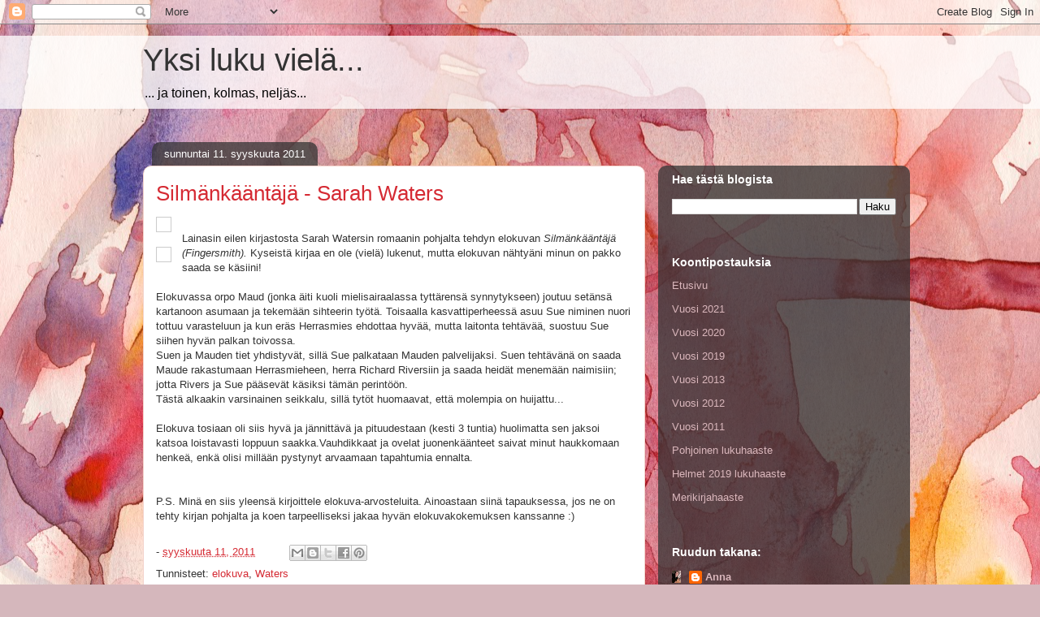

--- FILE ---
content_type: text/html; charset=UTF-8
request_url: https://yksiviela.blogspot.com/2011/09/silmankaantaja-sarah-waters.html
body_size: 21000
content:
<!DOCTYPE html>
<html class='v2' dir='ltr' lang='fi'>
<head>
<link href='https://www.blogger.com/static/v1/widgets/335934321-css_bundle_v2.css' rel='stylesheet' type='text/css'/>
<meta content='width=1100' name='viewport'/>
<meta content='text/html; charset=UTF-8' http-equiv='Content-Type'/>
<meta content='blogger' name='generator'/>
<link href='https://yksiviela.blogspot.com/favicon.ico' rel='icon' type='image/x-icon'/>
<link href='https://yksiviela.blogspot.com/2011/09/silmankaantaja-sarah-waters.html' rel='canonical'/>
<link rel="alternate" type="application/atom+xml" title="Yksi luku vielä... - Atom" href="https://yksiviela.blogspot.com/feeds/posts/default" />
<link rel="alternate" type="application/rss+xml" title="Yksi luku vielä... - RSS" href="https://yksiviela.blogspot.com/feeds/posts/default?alt=rss" />
<link rel="service.post" type="application/atom+xml" title="Yksi luku vielä... - Atom" href="https://www.blogger.com/feeds/6265449235786249079/posts/default" />

<link rel="alternate" type="application/atom+xml" title="Yksi luku vielä... - Atom" href="https://yksiviela.blogspot.com/feeds/667636141559516771/comments/default" />
<!--Can't find substitution for tag [blog.ieCssRetrofitLinks]-->
<link href='http://t2.gstatic.com/images?q=tbn:ANd9GcS9PWUzC2aArsWqrBgdjyZlWsd936V2HoZrtH0cngNg5QJVjSvLXA' rel='image_src'/>
<meta content='https://yksiviela.blogspot.com/2011/09/silmankaantaja-sarah-waters.html' property='og:url'/>
<meta content='Silmänkääntäjä - Sarah Waters' property='og:title'/>
<meta content='' property='og:description'/>
<meta content='https://lh3.googleusercontent.com/blogger_img_proxy/AEn0k_s9yVXTg6adr7QTg23zvXNl5rcMuXJhUKviAaUn7mTEvzyvrsyEgWtiMUP3rGYlI8b53IIzTXEb9i8F-hxExy91gLgP6bkU69iUquo9yDt-Q8A85i7LTqfGlpXWoizqaLbdAA5Vvt9vTLDKc0lo9nJRZAkLItQzzRwO4tSVl8nh=w1200-h630-p-k-no-nu' property='og:image'/>
<title>Yksi luku vielä...: Silmänkääntäjä - Sarah Waters</title>
<style id='page-skin-1' type='text/css'><!--
/*
-----------------------------------------------
Blogger Template Style
Name:     Awesome Inc.
Designer: Tina Chen
URL:      tinachen.org
----------------------------------------------- */
/* Content
----------------------------------------------- */
body {
font: normal normal 13px Arial, Tahoma, Helvetica, FreeSans, sans-serif;
color: #333333;
background: #d5b7bc url(//themes.googleusercontent.com/image?id=0BwVBOzw_-hbMOGFhZWQ3YjgtZGZiZC00ODlhLWFkNmQtMzRmZmQzMjAxNTY0) repeat-x fixed center center /* Credit:jusant (https://www.istockphoto.com/googleimages.php?id=5359589&amp;platform=blogger) */;
}
html body .content-outer {
min-width: 0;
max-width: 100%;
width: 100%;
}
a:link {
text-decoration: none;
color: #d52a33;
}
a:visited {
text-decoration: none;
color: #7d181e;
}
a:hover {
text-decoration: underline;
color: #d52a33;
}
.body-fauxcolumn-outer .cap-top {
position: absolute;
z-index: 1;
height: 276px;
width: 100%;
background: transparent none repeat-x scroll top left;
_background-image: none;
}
/* Columns
----------------------------------------------- */
.content-inner {
padding: 0;
}
.header-inner .section {
margin: 0 16px;
}
.tabs-inner .section {
margin: 0 16px;
}
.main-inner {
padding-top: 60px;
}
.main-inner .column-center-inner,
.main-inner .column-left-inner,
.main-inner .column-right-inner {
padding: 0 5px;
}
*+html body .main-inner .column-center-inner {
margin-top: -60px;
}
#layout .main-inner .column-center-inner {
margin-top: 0;
}
/* Header
----------------------------------------------- */
.header-outer {
margin: 14px 0 10px 0;
background: transparent url(https://resources.blogblog.com/blogblog/data/1kt/awesomeinc/header_gradient_artsy.png) repeat scroll 0 0;
}
.Header h1 {
font: normal normal 38px Arial, Tahoma, Helvetica, FreeSans, sans-serif;
color: #333333;
text-shadow: 0 0 -1px #000000;
}
.Header h1 a {
color: #333333;
}
.Header .description {
font: normal normal 16px Arial, Tahoma, Helvetica, FreeSans, sans-serif;
color: #000000;
}
.header-inner .Header .titlewrapper,
.header-inner .Header .descriptionwrapper {
padding-left: 0;
padding-right: 0;
margin-bottom: 0;
}
.header-inner .Header .titlewrapper {
padding-top: 9px;
}
/* Tabs
----------------------------------------------- */
.tabs-outer {
overflow: hidden;
position: relative;
background: transparent url(https://resources.blogblog.com/blogblog/data/1kt/awesomeinc/tabs_gradient_artsy.png) repeat scroll 0 0;
}
#layout .tabs-outer {
overflow: visible;
}
.tabs-cap-top, .tabs-cap-bottom {
position: absolute;
width: 100%;
border-top: 1px solid #ce5f70;
}
.tabs-cap-bottom {
bottom: 0;
}
.tabs-inner .widget li a {
display: inline-block;
margin: 0;
padding: .6em 1.5em;
font: normal normal 13px Arial, Tahoma, Helvetica, FreeSans, sans-serif;
color: #ffffff;
border-top: 1px solid #ce5f70;
border-bottom: 1px solid #ce5f70;
border-left: 1px solid #ce5f70;
height: 16px;
line-height: 16px;
}
.tabs-inner .widget li:last-child a {
border-right: 1px solid #ce5f70;
}
.tabs-inner .widget li.selected a, .tabs-inner .widget li a:hover {
background: #000000 url(https://resources.blogblog.com/blogblog/data/1kt/awesomeinc/tabs_gradient_artsy.png) repeat-x scroll 0 -100px;
color: #ffffff;
}
/* Headings
----------------------------------------------- */
h2 {
font: normal bold 14px Arial, Tahoma, Helvetica, FreeSans, sans-serif;
color: #ffffff;
}
/* Widgets
----------------------------------------------- */
.main-inner .section {
margin: 0 27px;
padding: 0;
}
.main-inner .column-left-outer,
.main-inner .column-right-outer {
margin-top: 0;
}
#layout .main-inner .column-left-outer,
#layout .main-inner .column-right-outer {
margin-top: 0;
}
.main-inner .column-left-inner,
.main-inner .column-right-inner {
background: transparent url(https://resources.blogblog.com/blogblog/data/1kt/awesomeinc/tabs_gradient_artsy.png) repeat 0 0;
-moz-box-shadow: 0 0 0 rgba(0, 0, 0, .2);
-webkit-box-shadow: 0 0 0 rgba(0, 0, 0, .2);
-goog-ms-box-shadow: 0 0 0 rgba(0, 0, 0, .2);
box-shadow: 0 0 0 rgba(0, 0, 0, .2);
-moz-border-radius: 10px;
-webkit-border-radius: 10px;
-goog-ms-border-radius: 10px;
border-radius: 10px;
}
#layout .main-inner .column-left-inner,
#layout .main-inner .column-right-inner {
margin-top: 0;
}
.sidebar .widget {
font: normal normal 13px Arial, Tahoma, Helvetica, FreeSans, sans-serif;
color: #ffffff;
}
.sidebar .widget a:link {
color: #dab7bc;
}
.sidebar .widget a:visited {
color: #dac399;
}
.sidebar .widget a:hover {
color: #dab7bc;
}
.sidebar .widget h2 {
text-shadow: 0 0 -1px #000000;
}
.main-inner .widget {
background-color: transparent;
border: 1px solid transparent;
padding: 0 0 15px;
margin: 20px -16px;
-moz-box-shadow: 0 0 0 rgba(0, 0, 0, .2);
-webkit-box-shadow: 0 0 0 rgba(0, 0, 0, .2);
-goog-ms-box-shadow: 0 0 0 rgba(0, 0, 0, .2);
box-shadow: 0 0 0 rgba(0, 0, 0, .2);
-moz-border-radius: 10px;
-webkit-border-radius: 10px;
-goog-ms-border-radius: 10px;
border-radius: 10px;
}
.main-inner .widget h2 {
margin: 0 -0;
padding: .6em 0 .5em;
border-bottom: 1px solid transparent;
}
.footer-inner .widget h2 {
padding: 0 0 .4em;
border-bottom: 1px solid transparent;
}
.main-inner .widget h2 + div, .footer-inner .widget h2 + div {
border-top: 0 solid transparent;
padding-top: 8px;
}
.main-inner .widget .widget-content {
margin: 0 -0;
padding: 7px 0 0;
}
.main-inner .widget ul, .main-inner .widget #ArchiveList ul.flat {
margin: -8px -15px 0;
padding: 0;
list-style: none;
}
.main-inner .widget #ArchiveList {
margin: -8px 0 0;
}
.main-inner .widget ul li, .main-inner .widget #ArchiveList ul.flat li {
padding: .5em 15px;
text-indent: 0;
color: #ffffff;
border-top: 0 solid transparent;
border-bottom: 1px solid transparent;
}
.main-inner .widget #ArchiveList ul li {
padding-top: .25em;
padding-bottom: .25em;
}
.main-inner .widget ul li:first-child, .main-inner .widget #ArchiveList ul.flat li:first-child {
border-top: none;
}
.main-inner .widget ul li:last-child, .main-inner .widget #ArchiveList ul.flat li:last-child {
border-bottom: none;
}
.post-body {
position: relative;
}
.main-inner .widget .post-body ul {
padding: 0 2.5em;
margin: .5em 0;
list-style: disc;
}
.main-inner .widget .post-body ul li {
padding: 0.25em 0;
margin-bottom: .25em;
color: #333333;
border: none;
}
.footer-inner .widget ul {
padding: 0;
list-style: none;
}
.widget .zippy {
color: #ffffff;
}
/* Posts
----------------------------------------------- */
body .main-inner .Blog {
padding: 0;
margin-bottom: 1em;
background-color: transparent;
border: none;
-moz-box-shadow: 0 0 0 rgba(0, 0, 0, 0);
-webkit-box-shadow: 0 0 0 rgba(0, 0, 0, 0);
-goog-ms-box-shadow: 0 0 0 rgba(0, 0, 0, 0);
box-shadow: 0 0 0 rgba(0, 0, 0, 0);
}
.main-inner .section:last-child .Blog:last-child {
padding: 0;
margin-bottom: 1em;
}
.main-inner .widget h2.date-header {
margin: 0 -15px 1px;
padding: 0 0 0 0;
font: normal normal 13px Arial, Tahoma, Helvetica, FreeSans, sans-serif;
color: #ffffff;
background: transparent url(https://resources.blogblog.com/blogblog/data/1kt/awesomeinc/tabs_gradient_artsy.png) repeat fixed center center;
border-top: 0 solid transparent;
border-bottom: 1px solid transparent;
-moz-border-radius-topleft: 10px;
-moz-border-radius-topright: 10px;
-webkit-border-top-left-radius: 10px;
-webkit-border-top-right-radius: 10px;
border-top-left-radius: 10px;
border-top-right-radius: 10px;
position: absolute;
bottom: 100%;
left: 25px;
text-shadow: 0 0 -1px #000000;
}
.main-inner .widget h2.date-header span {
font: normal normal 13px Arial, Tahoma, Helvetica, FreeSans, sans-serif;
display: block;
padding: .5em 15px;
border-left: 0 solid transparent;
border-right: 0 solid transparent;
}
.date-outer {
position: relative;
margin: 60px 0 20px;
padding: 0 15px;
background-color: #ffffff;
border: 1px solid #f4d3cc;
-moz-box-shadow: 0 0 0 rgba(0, 0, 0, .2);
-webkit-box-shadow: 0 0 0 rgba(0, 0, 0, .2);
-goog-ms-box-shadow: 0 0 0 rgba(0, 0, 0, .2);
box-shadow: 0 0 0 rgba(0, 0, 0, .2);
-moz-border-radius: 10px;
-webkit-border-radius: 10px;
-goog-ms-border-radius: 10px;
border-radius: 10px;
}
.date-outer:first-child {
margin-top: 0;
}
.date-outer:last-child {
margin-bottom: 0;
-moz-border-radius-bottomleft: 0;
-moz-border-radius-bottomright: 0;
-webkit-border-bottom-left-radius: 0;
-webkit-border-bottom-right-radius: 0;
-goog-ms-border-bottom-left-radius: 0;
-goog-ms-border-bottom-right-radius: 0;
border-bottom-left-radius: 0;
border-bottom-right-radius: 0;
}
.date-posts {
margin: 0 -0;
padding: 0 0;
clear: both;
}
.post-outer, .inline-ad {
border-top: 1px solid #f4d3cc;
margin: 0 -0;
padding: 15px 0;
}
.post-outer {
padding-bottom: 10px;
}
.post-outer:first-child {
padding-top: 10px;
border-top: none;
}
.post-outer:last-child, .inline-ad:last-child {
border-bottom: none;
}
.post-body {
position: relative;
}
.post-body img {
padding: 8px;
background: #ffffff;
border: 1px solid #cccccc;
-moz-box-shadow: 0 0 0 rgba(0, 0, 0, .2);
-webkit-box-shadow: 0 0 0 rgba(0, 0, 0, .2);
box-shadow: 0 0 0 rgba(0, 0, 0, .2);
-moz-border-radius: 0;
-webkit-border-radius: 0;
border-radius: 0;
}
h3.post-title, h4 {
font: normal normal 26px Arial, Tahoma, Helvetica, FreeSans, sans-serif;
color: #d52a33;
}
h3.post-title a {
font: normal normal 26px Arial, Tahoma, Helvetica, FreeSans, sans-serif;
color: #d52a33;
}
h3.post-title a:hover {
color: #d52a33;
text-decoration: underline;
}
.post-header {
margin: 0 0 1em;
}
.post-body {
line-height: 1.4;
}
.post-outer h2 {
color: #333333;
}
.post-footer {
margin: 1.5em 0 0;
}
#blog-pager {
padding: 15px;
font-size: 120%;
background-color: #ffffff;
border: 1px solid transparent;
-moz-box-shadow: 0 0 0 rgba(0, 0, 0, .2);
-webkit-box-shadow: 0 0 0 rgba(0, 0, 0, .2);
-goog-ms-box-shadow: 0 0 0 rgba(0, 0, 0, .2);
box-shadow: 0 0 0 rgba(0, 0, 0, .2);
-moz-border-radius: 10px;
-webkit-border-radius: 10px;
-goog-ms-border-radius: 10px;
border-radius: 10px;
-moz-border-radius-topleft: 0;
-moz-border-radius-topright: 0;
-webkit-border-top-left-radius: 0;
-webkit-border-top-right-radius: 0;
-goog-ms-border-top-left-radius: 0;
-goog-ms-border-top-right-radius: 0;
border-top-left-radius: 0;
border-top-right-radius-topright: 0;
margin-top: 0;
}
.blog-feeds, .post-feeds {
margin: 1em 0;
text-align: center;
color: #333333;
}
.blog-feeds a, .post-feeds a {
color: #ffffff;
}
.blog-feeds a:visited, .post-feeds a:visited {
color: #ffffff;
}
.blog-feeds a:hover, .post-feeds a:hover {
color: #ffffff;
}
.post-outer .comments {
margin-top: 2em;
}
/* Comments
----------------------------------------------- */
.comments .comments-content .icon.blog-author {
background-repeat: no-repeat;
background-image: url([data-uri]);
}
.comments .comments-content .loadmore a {
border-top: 1px solid #ce5f70;
border-bottom: 1px solid #ce5f70;
}
.comments .continue {
border-top: 2px solid #ce5f70;
}
/* Footer
----------------------------------------------- */
.footer-outer {
margin: -0 0 -1px;
padding: 0 0 0;
color: #333333;
overflow: hidden;
}
.footer-fauxborder-left {
border-top: 1px solid transparent;
background: transparent url(https://resources.blogblog.com/blogblog/data/1kt/awesomeinc/header_gradient_artsy.png) repeat scroll 0 0;
-moz-box-shadow: 0 0 0 rgba(0, 0, 0, .2);
-webkit-box-shadow: 0 0 0 rgba(0, 0, 0, .2);
-goog-ms-box-shadow: 0 0 0 rgba(0, 0, 0, .2);
box-shadow: 0 0 0 rgba(0, 0, 0, .2);
margin: 0 -0;
}
/* Mobile
----------------------------------------------- */
body.mobile {
background-size: 100% auto;
}
.mobile .body-fauxcolumn-outer {
background: transparent none repeat scroll top left;
}
*+html body.mobile .main-inner .column-center-inner {
margin-top: 0;
}
.mobile .main-inner .widget {
padding: 0 0 15px;
}
.mobile .main-inner .widget h2 + div,
.mobile .footer-inner .widget h2 + div {
border-top: none;
padding-top: 0;
}
.mobile .footer-inner .widget h2 {
padding: 0.5em 0;
border-bottom: none;
}
.mobile .main-inner .widget .widget-content {
margin: 0;
padding: 7px 0 0;
}
.mobile .main-inner .widget ul,
.mobile .main-inner .widget #ArchiveList ul.flat {
margin: 0 -15px 0;
}
.mobile .main-inner .widget h2.date-header {
left: 0;
}
.mobile .date-header span {
padding: 0.4em 0;
}
.mobile .date-outer:first-child {
margin-bottom: 0;
border: 1px solid #f4d3cc;
-moz-border-radius-topleft: 10px;
-moz-border-radius-topright: 10px;
-webkit-border-top-left-radius: 10px;
-webkit-border-top-right-radius: 10px;
-goog-ms-border-top-left-radius: 10px;
-goog-ms-border-top-right-radius: 10px;
border-top-left-radius: 10px;
border-top-right-radius: 10px;
}
.mobile .date-outer {
border-color: #f4d3cc;
border-width: 0 1px 1px;
}
.mobile .date-outer:last-child {
margin-bottom: 0;
}
.mobile .main-inner {
padding: 0;
}
.mobile .header-inner .section {
margin: 0;
}
.mobile .post-outer, .mobile .inline-ad {
padding: 5px 0;
}
.mobile .tabs-inner .section {
margin: 0 10px;
}
.mobile .main-inner .widget h2 {
margin: 0;
padding: 0;
}
.mobile .main-inner .widget h2.date-header span {
padding: 0;
}
.mobile .main-inner .widget .widget-content {
margin: 0;
padding: 7px 0 0;
}
.mobile #blog-pager {
border: 1px solid transparent;
background: transparent url(https://resources.blogblog.com/blogblog/data/1kt/awesomeinc/header_gradient_artsy.png) repeat scroll 0 0;
}
.mobile .main-inner .column-left-inner,
.mobile .main-inner .column-right-inner {
background: transparent url(https://resources.blogblog.com/blogblog/data/1kt/awesomeinc/tabs_gradient_artsy.png) repeat 0 0;
-moz-box-shadow: none;
-webkit-box-shadow: none;
-goog-ms-box-shadow: none;
box-shadow: none;
}
.mobile .date-posts {
margin: 0;
padding: 0;
}
.mobile .footer-fauxborder-left {
margin: 0;
border-top: inherit;
}
.mobile .main-inner .section:last-child .Blog:last-child {
margin-bottom: 0;
}
.mobile-index-contents {
color: #333333;
}
.mobile .mobile-link-button {
background: #d52a33 url(https://resources.blogblog.com/blogblog/data/1kt/awesomeinc/tabs_gradient_artsy.png) repeat scroll 0 0;
}
.mobile-link-button a:link, .mobile-link-button a:visited {
color: #ffffff;
}
.mobile .tabs-inner .PageList .widget-content {
background: transparent;
border-top: 1px solid;
border-color: #ce5f70;
color: #ffffff;
}
.mobile .tabs-inner .PageList .widget-content .pagelist-arrow {
border-left: 1px solid #ce5f70;
}

--></style>
<style id='template-skin-1' type='text/css'><!--
body {
min-width: 960px;
}
.content-outer, .content-fauxcolumn-outer, .region-inner {
min-width: 960px;
max-width: 960px;
_width: 960px;
}
.main-inner .columns {
padding-left: 0;
padding-right: 310px;
}
.main-inner .fauxcolumn-center-outer {
left: 0;
right: 310px;
/* IE6 does not respect left and right together */
_width: expression(this.parentNode.offsetWidth -
parseInt("0") -
parseInt("310px") + 'px');
}
.main-inner .fauxcolumn-left-outer {
width: 0;
}
.main-inner .fauxcolumn-right-outer {
width: 310px;
}
.main-inner .column-left-outer {
width: 0;
right: 100%;
margin-left: -0;
}
.main-inner .column-right-outer {
width: 310px;
margin-right: -310px;
}
#layout {
min-width: 0;
}
#layout .content-outer {
min-width: 0;
width: 800px;
}
#layout .region-inner {
min-width: 0;
width: auto;
}
body#layout div.add_widget {
padding: 8px;
}
body#layout div.add_widget a {
margin-left: 32px;
}
--></style>
<style>
    body {background-image:url(\/\/themes.googleusercontent.com\/image?id=0BwVBOzw_-hbMOGFhZWQ3YjgtZGZiZC00ODlhLWFkNmQtMzRmZmQzMjAxNTY0);}
    
@media (max-width: 200px) { body {background-image:url(\/\/themes.googleusercontent.com\/image?id=0BwVBOzw_-hbMOGFhZWQ3YjgtZGZiZC00ODlhLWFkNmQtMzRmZmQzMjAxNTY0&options=w200);}}
@media (max-width: 400px) and (min-width: 201px) { body {background-image:url(\/\/themes.googleusercontent.com\/image?id=0BwVBOzw_-hbMOGFhZWQ3YjgtZGZiZC00ODlhLWFkNmQtMzRmZmQzMjAxNTY0&options=w400);}}
@media (max-width: 800px) and (min-width: 401px) { body {background-image:url(\/\/themes.googleusercontent.com\/image?id=0BwVBOzw_-hbMOGFhZWQ3YjgtZGZiZC00ODlhLWFkNmQtMzRmZmQzMjAxNTY0&options=w800);}}
@media (max-width: 1200px) and (min-width: 801px) { body {background-image:url(\/\/themes.googleusercontent.com\/image?id=0BwVBOzw_-hbMOGFhZWQ3YjgtZGZiZC00ODlhLWFkNmQtMzRmZmQzMjAxNTY0&options=w1200);}}
/* Last tag covers anything over one higher than the previous max-size cap. */
@media (min-width: 1201px) { body {background-image:url(\/\/themes.googleusercontent.com\/image?id=0BwVBOzw_-hbMOGFhZWQ3YjgtZGZiZC00ODlhLWFkNmQtMzRmZmQzMjAxNTY0&options=w1600);}}
  </style>
<link href='https://www.blogger.com/dyn-css/authorization.css?targetBlogID=6265449235786249079&amp;zx=c9c80a35-85b0-402f-a27b-7495c00947e8' media='none' onload='if(media!=&#39;all&#39;)media=&#39;all&#39;' rel='stylesheet'/><noscript><link href='https://www.blogger.com/dyn-css/authorization.css?targetBlogID=6265449235786249079&amp;zx=c9c80a35-85b0-402f-a27b-7495c00947e8' rel='stylesheet'/></noscript>
<meta name='google-adsense-platform-account' content='ca-host-pub-1556223355139109'/>
<meta name='google-adsense-platform-domain' content='blogspot.com'/>

</head>
<body class='loading variant-artsy'>
<div class='navbar section' id='navbar' name='Navigointipalkki'><div class='widget Navbar' data-version='1' id='Navbar1'><script type="text/javascript">
    function setAttributeOnload(object, attribute, val) {
      if(window.addEventListener) {
        window.addEventListener('load',
          function(){ object[attribute] = val; }, false);
      } else {
        window.attachEvent('onload', function(){ object[attribute] = val; });
      }
    }
  </script>
<div id="navbar-iframe-container"></div>
<script type="text/javascript" src="https://apis.google.com/js/platform.js"></script>
<script type="text/javascript">
      gapi.load("gapi.iframes:gapi.iframes.style.bubble", function() {
        if (gapi.iframes && gapi.iframes.getContext) {
          gapi.iframes.getContext().openChild({
              url: 'https://www.blogger.com/navbar/6265449235786249079?po\x3d667636141559516771\x26origin\x3dhttps://yksiviela.blogspot.com',
              where: document.getElementById("navbar-iframe-container"),
              id: "navbar-iframe"
          });
        }
      });
    </script><script type="text/javascript">
(function() {
var script = document.createElement('script');
script.type = 'text/javascript';
script.src = '//pagead2.googlesyndication.com/pagead/js/google_top_exp.js';
var head = document.getElementsByTagName('head')[0];
if (head) {
head.appendChild(script);
}})();
</script>
</div></div>
<div class='body-fauxcolumns'>
<div class='fauxcolumn-outer body-fauxcolumn-outer'>
<div class='cap-top'>
<div class='cap-left'></div>
<div class='cap-right'></div>
</div>
<div class='fauxborder-left'>
<div class='fauxborder-right'></div>
<div class='fauxcolumn-inner'>
</div>
</div>
<div class='cap-bottom'>
<div class='cap-left'></div>
<div class='cap-right'></div>
</div>
</div>
</div>
<div class='content'>
<div class='content-fauxcolumns'>
<div class='fauxcolumn-outer content-fauxcolumn-outer'>
<div class='cap-top'>
<div class='cap-left'></div>
<div class='cap-right'></div>
</div>
<div class='fauxborder-left'>
<div class='fauxborder-right'></div>
<div class='fauxcolumn-inner'>
</div>
</div>
<div class='cap-bottom'>
<div class='cap-left'></div>
<div class='cap-right'></div>
</div>
</div>
</div>
<div class='content-outer'>
<div class='content-cap-top cap-top'>
<div class='cap-left'></div>
<div class='cap-right'></div>
</div>
<div class='fauxborder-left content-fauxborder-left'>
<div class='fauxborder-right content-fauxborder-right'></div>
<div class='content-inner'>
<header>
<div class='header-outer'>
<div class='header-cap-top cap-top'>
<div class='cap-left'></div>
<div class='cap-right'></div>
</div>
<div class='fauxborder-left header-fauxborder-left'>
<div class='fauxborder-right header-fauxborder-right'></div>
<div class='region-inner header-inner'>
<div class='header section' id='header' name='Otsikko'><div class='widget Header' data-version='1' id='Header1'>
<div id='header-inner'>
<div class='titlewrapper'>
<h1 class='title'>
<a href='https://yksiviela.blogspot.com/'>
Yksi luku vielä...
</a>
</h1>
</div>
<div class='descriptionwrapper'>
<p class='description'><span>... ja toinen, kolmas, neljäs...</span></p>
</div>
</div>
</div></div>
</div>
</div>
<div class='header-cap-bottom cap-bottom'>
<div class='cap-left'></div>
<div class='cap-right'></div>
</div>
</div>
</header>
<div class='tabs-outer'>
<div class='tabs-cap-top cap-top'>
<div class='cap-left'></div>
<div class='cap-right'></div>
</div>
<div class='fauxborder-left tabs-fauxborder-left'>
<div class='fauxborder-right tabs-fauxborder-right'></div>
<div class='region-inner tabs-inner'>
<div class='tabs no-items section' id='crosscol' name='Kaikki sarakkeet'></div>
<div class='tabs no-items section' id='crosscol-overflow' name='Cross-Column 2'></div>
</div>
</div>
<div class='tabs-cap-bottom cap-bottom'>
<div class='cap-left'></div>
<div class='cap-right'></div>
</div>
</div>
<div class='main-outer'>
<div class='main-cap-top cap-top'>
<div class='cap-left'></div>
<div class='cap-right'></div>
</div>
<div class='fauxborder-left main-fauxborder-left'>
<div class='fauxborder-right main-fauxborder-right'></div>
<div class='region-inner main-inner'>
<div class='columns fauxcolumns'>
<div class='fauxcolumn-outer fauxcolumn-center-outer'>
<div class='cap-top'>
<div class='cap-left'></div>
<div class='cap-right'></div>
</div>
<div class='fauxborder-left'>
<div class='fauxborder-right'></div>
<div class='fauxcolumn-inner'>
</div>
</div>
<div class='cap-bottom'>
<div class='cap-left'></div>
<div class='cap-right'></div>
</div>
</div>
<div class='fauxcolumn-outer fauxcolumn-left-outer'>
<div class='cap-top'>
<div class='cap-left'></div>
<div class='cap-right'></div>
</div>
<div class='fauxborder-left'>
<div class='fauxborder-right'></div>
<div class='fauxcolumn-inner'>
</div>
</div>
<div class='cap-bottom'>
<div class='cap-left'></div>
<div class='cap-right'></div>
</div>
</div>
<div class='fauxcolumn-outer fauxcolumn-right-outer'>
<div class='cap-top'>
<div class='cap-left'></div>
<div class='cap-right'></div>
</div>
<div class='fauxborder-left'>
<div class='fauxborder-right'></div>
<div class='fauxcolumn-inner'>
</div>
</div>
<div class='cap-bottom'>
<div class='cap-left'></div>
<div class='cap-right'></div>
</div>
</div>
<!-- corrects IE6 width calculation -->
<div class='columns-inner'>
<div class='column-center-outer'>
<div class='column-center-inner'>
<div class='main section' id='main' name='Ensisijainen'><div class='widget Blog' data-version='1' id='Blog1'>
<div class='blog-posts hfeed'>

          <div class="date-outer">
        
<h2 class='date-header'><span>sunnuntai 11. syyskuuta 2011</span></h2>

          <div class="date-posts">
        
<div class='post-outer'>
<div class='post hentry uncustomized-post-template' itemprop='blogPost' itemscope='itemscope' itemtype='http://schema.org/BlogPosting'>
<meta content='http://t2.gstatic.com/images?q=tbn:ANd9GcS9PWUzC2aArsWqrBgdjyZlWsd936V2HoZrtH0cngNg5QJVjSvLXA' itemprop='image_url'/>
<meta content='6265449235786249079' itemprop='blogId'/>
<meta content='667636141559516771' itemprop='postId'/>
<a name='667636141559516771'></a>
<h3 class='post-title entry-title' itemprop='name'>
Silmänkääntäjä - Sarah Waters
</h3>
<div class='post-header'>
<div class='post-header-line-1'></div>
</div>
<div class='post-body entry-content' id='post-body-667636141559516771' itemprop='description articleBody'>
<div class="separator" style="clear: both; text-align: center;"><a href="http://t2.gstatic.com/images?q=tbn:ANd9GcS9PWUzC2aArsWqrBgdjyZlWsd936V2HoZrtH0cngNg5QJVjSvLXA" imageanchor="1" style="clear: left; float: left; margin-bottom: 1em; margin-right: 1em;"><img border="0" src="https://lh3.googleusercontent.com/blogger_img_proxy/AEn0k_s9yVXTg6adr7QTg23zvXNl5rcMuXJhUKviAaUn7mTEvzyvrsyEgWtiMUP3rGYlI8b53IIzTXEb9i8F-hxExy91gLgP6bkU69iUquo9yDt-Q8A85i7LTqfGlpXWoizqaLbdAA5Vvt9vTLDKc0lo9nJRZAkLItQzzRwO4tSVl8nh=s0-d"></a><a href="http://t2.gstatic.com/images?q=tbn:ANd9GcSuIk-b8O5tvrUhKumhzeuyxX7aq4hVEgt8O56QRqLBuyqJ6cc8" imageanchor="1" style="clear: left; float: left; margin-bottom: 1em; margin-right: 1em;"><img border="0" src="https://lh3.googleusercontent.com/blogger_img_proxy/AEn0k_uTBk2ydpeu-zGjH6rJpdM7nI6EI0BMR5lPHs_oZchFuAeDlxvxJpq_Sc4hsdneP2MZmNmOJOkNbBcvdyW_5sxx3zZXyZ47ucy85IsTc0wd-y_mKEFZgEw2Pgq9Sj_AVjfWxONqiN-WJObGjuEIIUQlTpXTW4BjwfeRO-Zjvg=s0-d"></a></div><br />
Lainasin eilen kirjastosta Sarah Watersin romaanin pohjalta tehdyn elokuvan <i>Silmänkääntäjä (Fingersmith).</i> Kyseistä kirjaa en ole (vielä) lukenut, mutta elokuvan nähtyäni minun on pakko saada se käsiini!<br />
<br />
Elokuvassa orpo Maud (jonka äiti kuoli mielisairaalassa tyttärensä synnytykseen) joutuu setänsä kartanoon asumaan ja tekemään sihteerin työtä. Toisaalla kasvattiperheessä asuu Sue niminen nuori tottuu varasteluun ja kun eräs Herrasmies ehdottaa hyvää, mutta laitonta tehtävää, suostuu Sue siihen hyvän palkan toivossa.<br />
Suen ja Mauden tiet yhdistyvät, sillä Sue palkataan Mauden palvelijaksi. Suen tehtävänä on saada Maude rakastumaan Herrasmieheen, herra Richard Riversiin ja saada heidät menemään naimisiin; jotta Rivers ja Sue pääsevät käsiksi tämän perintöön.<br />
Tästä alkaakin varsinainen seikkalu, sillä tytöt huomaavat, että molempia on huijattu...<br />
<br />
Elokuva tosiaan oli siis hyvä ja jännittävä ja pituudestaan (kesti 3 tuntia) huolimatta sen jaksoi katsoa loistavasti loppuun saakka.Vauhdikkaat ja ovelat juonenkäänteet saivat minut haukkomaan henkeä, enkä olisi millään pystynyt arvaamaan tapahtumia ennalta.<br />
<br />
<br />
P.S. Minä en siis yleensä kirjoittele elokuva-arvosteluita. Ainoastaan siinä tapauksessa, jos ne on tehty kirjan pohjalta ja koen tarpeelliseksi jakaa hyvän elokuvakokemuksen kanssanne :)
<div style='clear: both;'></div>
</div>
<div class='post-footer'>
<div class='post-footer-line post-footer-line-1'>
<span class='post-author vcard'>
</span>
<span class='post-timestamp'>
-
<meta content='https://yksiviela.blogspot.com/2011/09/silmankaantaja-sarah-waters.html' itemprop='url'/>
<a class='timestamp-link' href='https://yksiviela.blogspot.com/2011/09/silmankaantaja-sarah-waters.html' rel='bookmark' title='permanent link'><abbr class='published' itemprop='datePublished' title='2011-09-11T08:55:00+03:00'>syyskuuta 11, 2011</abbr></a>
</span>
<span class='post-comment-link'>
</span>
<span class='post-icons'>
<span class='item-control blog-admin pid-918211583'>
<a href='https://www.blogger.com/post-edit.g?blogID=6265449235786249079&postID=667636141559516771&from=pencil' title='Muokkaa tekstiä'>
<img alt='' class='icon-action' height='18' src='https://resources.blogblog.com/img/icon18_edit_allbkg.gif' width='18'/>
</a>
</span>
</span>
<div class='post-share-buttons goog-inline-block'>
<a class='goog-inline-block share-button sb-email' href='https://www.blogger.com/share-post.g?blogID=6265449235786249079&postID=667636141559516771&target=email' target='_blank' title='Kohteen lähettäminen sähköpostitse'><span class='share-button-link-text'>Kohteen lähettäminen sähköpostitse</span></a><a class='goog-inline-block share-button sb-blog' href='https://www.blogger.com/share-post.g?blogID=6265449235786249079&postID=667636141559516771&target=blog' onclick='window.open(this.href, "_blank", "height=270,width=475"); return false;' target='_blank' title='Bloggaa tästä!'><span class='share-button-link-text'>Bloggaa tästä!</span></a><a class='goog-inline-block share-button sb-twitter' href='https://www.blogger.com/share-post.g?blogID=6265449235786249079&postID=667636141559516771&target=twitter' target='_blank' title='Jaa X:ssä'><span class='share-button-link-text'>Jaa X:ssä</span></a><a class='goog-inline-block share-button sb-facebook' href='https://www.blogger.com/share-post.g?blogID=6265449235786249079&postID=667636141559516771&target=facebook' onclick='window.open(this.href, "_blank", "height=430,width=640"); return false;' target='_blank' title='Jaa Facebookiin'><span class='share-button-link-text'>Jaa Facebookiin</span></a><a class='goog-inline-block share-button sb-pinterest' href='https://www.blogger.com/share-post.g?blogID=6265449235786249079&postID=667636141559516771&target=pinterest' target='_blank' title='Jaa Pinterestiin'><span class='share-button-link-text'>Jaa Pinterestiin</span></a>
</div>
</div>
<div class='post-footer-line post-footer-line-2'>
<span class='post-labels'>
Tunnisteet:
<a href='https://yksiviela.blogspot.com/search/label/elokuva' rel='tag'>elokuva</a>,
<a href='https://yksiviela.blogspot.com/search/label/Waters' rel='tag'>Waters</a>
</span>
</div>
<div class='post-footer-line post-footer-line-3'>
<span class='post-location'>
</span>
</div>
</div>
</div>
<div class='comments' id='comments'>
<a name='comments'></a>
<h4>Ei kommentteja:</h4>
<div id='Blog1_comments-block-wrapper'>
<dl class='avatar-comment-indent' id='comments-block'>
</dl>
</div>
<p class='comment-footer'>
<div class='comment-form'>
<a name='comment-form'></a>
<h4 id='comment-post-message'>Lähetä kommentti</h4>
<p>
</p>
<a href='https://www.blogger.com/comment/frame/6265449235786249079?po=667636141559516771&hl=fi&saa=85391&origin=https://yksiviela.blogspot.com' id='comment-editor-src'></a>
<iframe allowtransparency='true' class='blogger-iframe-colorize blogger-comment-from-post' frameborder='0' height='410px' id='comment-editor' name='comment-editor' src='' width='100%'></iframe>
<script src='https://www.blogger.com/static/v1/jsbin/2830521187-comment_from_post_iframe.js' type='text/javascript'></script>
<script type='text/javascript'>
      BLOG_CMT_createIframe('https://www.blogger.com/rpc_relay.html');
    </script>
</div>
</p>
</div>
</div>

        </div></div>
      
</div>
<div class='blog-pager' id='blog-pager'>
<span id='blog-pager-newer-link'>
<a class='blog-pager-newer-link' href='https://yksiviela.blogspot.com/2011/09/tytto-joka-muuttui-lasiksi-ali-shaw.html' id='Blog1_blog-pager-newer-link' title='Uudempi teksti'>Uudempi teksti</a>
</span>
<span id='blog-pager-older-link'>
<a class='blog-pager-older-link' href='https://yksiviela.blogspot.com/2011/09/pieni-lankakauppa-kate-jacobs.html' id='Blog1_blog-pager-older-link' title='Vanhempi viesti'>Vanhempi viesti</a>
</span>
<a class='home-link' href='https://yksiviela.blogspot.com/'>Etusivu</a>
</div>
<div class='clear'></div>
<div class='post-feeds'>
<div class='feed-links'>
Tilaa:
<a class='feed-link' href='https://yksiviela.blogspot.com/feeds/667636141559516771/comments/default' target='_blank' type='application/atom+xml'>Lähetä kommentteja (Atom)</a>
</div>
</div>
</div><div class='widget FeaturedPost' data-version='1' id='FeaturedPost1'>
<div class='post-summary'>
<h3><a href='https://yksiviela.blogspot.com/2022/07/kolmen-kuukauden-katsaus.html'>Kolmen kuukauden katsaus</a></h3>
<p>
&#160;Koontipostaus huhti-, touko- ja kesäkuulta.&#160; Bloggaaminen on ollut tauolla perheen sairaustapauksen vuoksi. Instagramiin  olen päivittänyt ...
</p>
</div>
<style type='text/css'>
    .image {
      width: 100%;
    }
  </style>
<div class='clear'></div>
</div><div class='widget PopularPosts' data-version='1' id='PopularPosts1'>
<div class='widget-content popular-posts'>
<ul>
<li>
<div class='item-content'>
<div class='item-title'><a href='https://yksiviela.blogspot.com/2022/07/kolmen-kuukauden-katsaus.html'>Kolmen kuukauden katsaus</a></div>
<div class='item-snippet'>&#160;Koontipostaus huhti-, touko- ja kesäkuulta.&#160; Bloggaaminen on ollut tauolla perheen sairaustapauksen vuoksi. Instagramiin  olen päivittänyt ...</div>
</div>
<div style='clear: both;'></div>
</li>
<li>
<div class='item-content'>
<div class='item-thumbnail'>
<a href='https://yksiviela.blogspot.com/2021/01/lupa-sita-salminen.html' target='_blank'>
<img alt='' border='0' src='https://blogger.googleusercontent.com/img/b/R29vZ2xl/AVvXsEhDp4tKkGqs195bPdZXHt-fWelg8wfUxd6BSlmnmcpvovyRnrtbrkhDagQX-O-wlFRj5fKkPTigE2gvKe6rkVJDg6BswyHAGgYTz_l824Y7DkoVD5smXb2i-wL3N6HBP9IVxiLHrS5nmPY/w72-h72-p-k-no-nu/Screenshot_20210112_205144.jpg'/>
</a>
</div>
<div class='item-title'><a href='https://yksiviela.blogspot.com/2021/01/lupa-sita-salminen.html'>Lupa - Sita Salminen</a></div>
<div class='item-snippet'>Eroottisia novelleja Kosmos 2019 Sivuja 208 Storytel e-kirja &quot;-Käy vain peremmälle. Nyökkään hymyillen vastaanottovirkailijalle ja riis...</div>
</div>
<div style='clear: both;'></div>
</li>
<li>
<div class='item-content'>
<div class='item-thumbnail'>
<a href='https://yksiviela.blogspot.com/2020/10/usvatuulen-valtakunta-sarah-j-maas.html' target='_blank'>
<img alt='' border='0' src='https://blogger.googleusercontent.com/img/b/R29vZ2xl/AVvXsEg34OgqJUkd4SalmWq3lf_-RrHTBHOc8uSBbvM9Z12l7UgNDc9DP38c57aKcE4J6gLnF4O1PKEaWnyUBTPoIfJmdpfw2mOcFD-ThIruNhAcCWU0KaFb32LHFr09KrzAbYph35mWZPAwIdo/w72-h72-p-k-no-nu/IMG_20201018_103731.jpg'/>
</a>
</div>
<div class='item-title'><a href='https://yksiviela.blogspot.com/2020/10/usvatuulen-valtakunta-sarah-j-maas.html'>Usvatuulen valtakunta - Sarah J. Maas</a></div>
<div class='item-snippet'>&#160;Englanninkielinen alkuteos 2016 A Court of Mist and Fury Gummerus 2020 Suomentanut Sarianna Silvonen Sivuja 735 Kirjasto &quot;Olin ehkä ai...</div>
</div>
<div style='clear: both;'></div>
</li>
</ul>
<div class='clear'></div>
</div>
</div></div>
</div>
</div>
<div class='column-left-outer'>
<div class='column-left-inner'>
<aside>
</aside>
</div>
</div>
<div class='column-right-outer'>
<div class='column-right-inner'>
<aside>
<div class='sidebar section' id='sidebar-right-1'><div class='widget BlogSearch' data-version='1' id='BlogSearch1'>
<h2 class='title'>Hae tästä blogista</h2>
<div class='widget-content'>
<div id='BlogSearch1_form'>
<form action='https://yksiviela.blogspot.com/search' class='gsc-search-box' target='_top'>
<table cellpadding='0' cellspacing='0' class='gsc-search-box'>
<tbody>
<tr>
<td class='gsc-input'>
<input autocomplete='off' class='gsc-input' name='q' size='10' title='search' type='text' value=''/>
</td>
<td class='gsc-search-button'>
<input class='gsc-search-button' title='search' type='submit' value='Haku'/>
</td>
</tr>
</tbody>
</table>
</form>
</div>
</div>
<div class='clear'></div>
</div><div class='widget PageList' data-version='1' id='PageList1'>
<h2>Koontipostauksia</h2>
<div class='widget-content'>
<ul>
<li>
<a href='https://yksiviela.blogspot.com/'>Etusivu</a>
</li>
<li>
<a href='https://yksiviela.blogspot.com/2021/12/vuoden-2021-luetut-kirjat.html'>Vuosi 2021</a>
</li>
<li>
<a href='https://yksiviela.blogspot.com/2020/12/vuonna-2020-lukemani-kirjat-kaikki.html'>Vuosi 2020</a>
</li>
<li>
<a href='https://yksiviela.blogspot.com/2019/12/vuoden-2019-kirjat-yhdessa-postauksessa.html'>Vuosi 2019</a>
</li>
<li>
<a href='https://yksiviela.blogspot.com/search/label/vuosi%202013'>Vuosi 2013</a>
</li>
<li>
<a href='https://yksiviela.blogspot.com/search/label/vuosi%202012'>Vuosi 2012</a>
</li>
<li>
<a href='https://yksiviela.blogspot.com/search/label/vuosi%202011'>Vuosi 2011</a>
</li>
<li>
<a href='https://yksiviela.blogspot.com/2019/01/pohjoinen-lukuhaaste.html'>Pohjoinen lukuhaaste</a>
</li>
<li>
<a href='https://yksiviela.blogspot.com/2019/02/helmet-2019-lukuhaaste.html'>Helmet 2019 lukuhaaste</a>
</li>
<li>
<a href='https://yksiviela.blogspot.com/2019/04/merikirjahaaste-kirjoja-ulapalta.html'>Merikirjahaaste</a>
</li>
</ul>
<div class='clear'></div>
</div>
</div>
<div class='widget Profile' data-version='1' id='Profile1'>
<h2>Ruudun takana:</h2>
<div class='widget-content'>
<a href='https://www.blogger.com/profile/15316178271045477231'><img alt='Oma kuva' class='profile-img' height='15' src='//blogger.googleusercontent.com/img/b/R29vZ2xl/AVvXsEiaP8NaxqoN9T9EnQ6oAZ0kStyCPK6ubhBxkRreuqi1edePw2p7RW9LWZqrPiuKCqVUn3xlbo18_Zix9d-WxhxKMJY2rJj3NlxnEM-ksHYS9VMMGeBUyyxc1VWYufe9fg/s15/20181228_155611.jpg' width='11'/></a>
<dl class='profile-datablock'>
<dt class='profile-data'>
<a class='profile-name-link g-profile' href='https://www.blogger.com/profile/15316178271045477231' rel='author' style='background-image: url(//www.blogger.com/img/logo-16.png);'>
Anna
</a>
</dt>
<dd class='profile-textblock'>Kirjoihin ja kirjoittamiseen uudelleen hurahtanut 30v lastenhoitaja jakaa lukukokemuksiaan. 
Arvostelut lähinnä lukukokemuksen ja tunteiden pohjalta :) 
Suosikkikirjoihin kuuluvat dekkarit, jännitys/kauhukirjallisuus, romantiikka, nuorten aikuisten kirjat ja fantasia. 

Minuun voi ottaa yhteyttä s-postilla:
yksilukuvielaAToutlook.com</dd>
</dl>
<a class='profile-link' href='https://www.blogger.com/profile/15316178271045477231' rel='author'>Tarkastele profiilia</a>
<div class='clear'></div>
</div>
</div><div class='widget BlogArchive' data-version='1' id='BlogArchive1'>
<h2>Blogiarkisto</h2>
<div class='widget-content'>
<div id='ArchiveList'>
<div id='BlogArchive1_ArchiveList'>
<ul class='hierarchy'>
<li class='archivedate collapsed'>
<a class='toggle' href='javascript:void(0)'>
<span class='zippy'>

        &#9658;&#160;
      
</span>
</a>
<a class='post-count-link' href='https://yksiviela.blogspot.com/2022/'>
2022
</a>
<span class='post-count' dir='ltr'>(24)</span>
<ul class='hierarchy'>
<li class='archivedate collapsed'>
<a class='toggle' href='javascript:void(0)'>
<span class='zippy'>

        &#9658;&#160;
      
</span>
</a>
<a class='post-count-link' href='https://yksiviela.blogspot.com/2022/07/'>
heinäkuuta
</a>
<span class='post-count' dir='ltr'>(1)</span>
</li>
</ul>
<ul class='hierarchy'>
<li class='archivedate collapsed'>
<a class='toggle' href='javascript:void(0)'>
<span class='zippy'>

        &#9658;&#160;
      
</span>
</a>
<a class='post-count-link' href='https://yksiviela.blogspot.com/2022/05/'>
toukokuuta
</a>
<span class='post-count' dir='ltr'>(5)</span>
</li>
</ul>
<ul class='hierarchy'>
<li class='archivedate collapsed'>
<a class='toggle' href='javascript:void(0)'>
<span class='zippy'>

        &#9658;&#160;
      
</span>
</a>
<a class='post-count-link' href='https://yksiviela.blogspot.com/2022/04/'>
huhtikuuta
</a>
<span class='post-count' dir='ltr'>(5)</span>
</li>
</ul>
<ul class='hierarchy'>
<li class='archivedate collapsed'>
<a class='toggle' href='javascript:void(0)'>
<span class='zippy'>

        &#9658;&#160;
      
</span>
</a>
<a class='post-count-link' href='https://yksiviela.blogspot.com/2022/03/'>
maaliskuuta
</a>
<span class='post-count' dir='ltr'>(5)</span>
</li>
</ul>
<ul class='hierarchy'>
<li class='archivedate collapsed'>
<a class='toggle' href='javascript:void(0)'>
<span class='zippy'>

        &#9658;&#160;
      
</span>
</a>
<a class='post-count-link' href='https://yksiviela.blogspot.com/2022/02/'>
helmikuuta
</a>
<span class='post-count' dir='ltr'>(3)</span>
</li>
</ul>
<ul class='hierarchy'>
<li class='archivedate collapsed'>
<a class='toggle' href='javascript:void(0)'>
<span class='zippy'>

        &#9658;&#160;
      
</span>
</a>
<a class='post-count-link' href='https://yksiviela.blogspot.com/2022/01/'>
tammikuuta
</a>
<span class='post-count' dir='ltr'>(5)</span>
</li>
</ul>
</li>
</ul>
<ul class='hierarchy'>
<li class='archivedate collapsed'>
<a class='toggle' href='javascript:void(0)'>
<span class='zippy'>

        &#9658;&#160;
      
</span>
</a>
<a class='post-count-link' href='https://yksiviela.blogspot.com/2021/'>
2021
</a>
<span class='post-count' dir='ltr'>(83)</span>
<ul class='hierarchy'>
<li class='archivedate collapsed'>
<a class='toggle' href='javascript:void(0)'>
<span class='zippy'>

        &#9658;&#160;
      
</span>
</a>
<a class='post-count-link' href='https://yksiviela.blogspot.com/2021/12/'>
joulukuuta
</a>
<span class='post-count' dir='ltr'>(8)</span>
</li>
</ul>
<ul class='hierarchy'>
<li class='archivedate collapsed'>
<a class='toggle' href='javascript:void(0)'>
<span class='zippy'>

        &#9658;&#160;
      
</span>
</a>
<a class='post-count-link' href='https://yksiviela.blogspot.com/2021/11/'>
marraskuuta
</a>
<span class='post-count' dir='ltr'>(6)</span>
</li>
</ul>
<ul class='hierarchy'>
<li class='archivedate collapsed'>
<a class='toggle' href='javascript:void(0)'>
<span class='zippy'>

        &#9658;&#160;
      
</span>
</a>
<a class='post-count-link' href='https://yksiviela.blogspot.com/2021/10/'>
lokakuuta
</a>
<span class='post-count' dir='ltr'>(7)</span>
</li>
</ul>
<ul class='hierarchy'>
<li class='archivedate collapsed'>
<a class='toggle' href='javascript:void(0)'>
<span class='zippy'>

        &#9658;&#160;
      
</span>
</a>
<a class='post-count-link' href='https://yksiviela.blogspot.com/2021/09/'>
syyskuuta
</a>
<span class='post-count' dir='ltr'>(5)</span>
</li>
</ul>
<ul class='hierarchy'>
<li class='archivedate collapsed'>
<a class='toggle' href='javascript:void(0)'>
<span class='zippy'>

        &#9658;&#160;
      
</span>
</a>
<a class='post-count-link' href='https://yksiviela.blogspot.com/2021/08/'>
elokuuta
</a>
<span class='post-count' dir='ltr'>(4)</span>
</li>
</ul>
<ul class='hierarchy'>
<li class='archivedate collapsed'>
<a class='toggle' href='javascript:void(0)'>
<span class='zippy'>

        &#9658;&#160;
      
</span>
</a>
<a class='post-count-link' href='https://yksiviela.blogspot.com/2021/07/'>
heinäkuuta
</a>
<span class='post-count' dir='ltr'>(8)</span>
</li>
</ul>
<ul class='hierarchy'>
<li class='archivedate collapsed'>
<a class='toggle' href='javascript:void(0)'>
<span class='zippy'>

        &#9658;&#160;
      
</span>
</a>
<a class='post-count-link' href='https://yksiviela.blogspot.com/2021/06/'>
kesäkuuta
</a>
<span class='post-count' dir='ltr'>(9)</span>
</li>
</ul>
<ul class='hierarchy'>
<li class='archivedate collapsed'>
<a class='toggle' href='javascript:void(0)'>
<span class='zippy'>

        &#9658;&#160;
      
</span>
</a>
<a class='post-count-link' href='https://yksiviela.blogspot.com/2021/05/'>
toukokuuta
</a>
<span class='post-count' dir='ltr'>(7)</span>
</li>
</ul>
<ul class='hierarchy'>
<li class='archivedate collapsed'>
<a class='toggle' href='javascript:void(0)'>
<span class='zippy'>

        &#9658;&#160;
      
</span>
</a>
<a class='post-count-link' href='https://yksiviela.blogspot.com/2021/04/'>
huhtikuuta
</a>
<span class='post-count' dir='ltr'>(10)</span>
</li>
</ul>
<ul class='hierarchy'>
<li class='archivedate collapsed'>
<a class='toggle' href='javascript:void(0)'>
<span class='zippy'>

        &#9658;&#160;
      
</span>
</a>
<a class='post-count-link' href='https://yksiviela.blogspot.com/2021/03/'>
maaliskuuta
</a>
<span class='post-count' dir='ltr'>(6)</span>
</li>
</ul>
<ul class='hierarchy'>
<li class='archivedate collapsed'>
<a class='toggle' href='javascript:void(0)'>
<span class='zippy'>

        &#9658;&#160;
      
</span>
</a>
<a class='post-count-link' href='https://yksiviela.blogspot.com/2021/02/'>
helmikuuta
</a>
<span class='post-count' dir='ltr'>(7)</span>
</li>
</ul>
<ul class='hierarchy'>
<li class='archivedate collapsed'>
<a class='toggle' href='javascript:void(0)'>
<span class='zippy'>

        &#9658;&#160;
      
</span>
</a>
<a class='post-count-link' href='https://yksiviela.blogspot.com/2021/01/'>
tammikuuta
</a>
<span class='post-count' dir='ltr'>(6)</span>
</li>
</ul>
</li>
</ul>
<ul class='hierarchy'>
<li class='archivedate collapsed'>
<a class='toggle' href='javascript:void(0)'>
<span class='zippy'>

        &#9658;&#160;
      
</span>
</a>
<a class='post-count-link' href='https://yksiviela.blogspot.com/2020/'>
2020
</a>
<span class='post-count' dir='ltr'>(105)</span>
<ul class='hierarchy'>
<li class='archivedate collapsed'>
<a class='toggle' href='javascript:void(0)'>
<span class='zippy'>

        &#9658;&#160;
      
</span>
</a>
<a class='post-count-link' href='https://yksiviela.blogspot.com/2020/12/'>
joulukuuta
</a>
<span class='post-count' dir='ltr'>(8)</span>
</li>
</ul>
<ul class='hierarchy'>
<li class='archivedate collapsed'>
<a class='toggle' href='javascript:void(0)'>
<span class='zippy'>

        &#9658;&#160;
      
</span>
</a>
<a class='post-count-link' href='https://yksiviela.blogspot.com/2020/11/'>
marraskuuta
</a>
<span class='post-count' dir='ltr'>(8)</span>
</li>
</ul>
<ul class='hierarchy'>
<li class='archivedate collapsed'>
<a class='toggle' href='javascript:void(0)'>
<span class='zippy'>

        &#9658;&#160;
      
</span>
</a>
<a class='post-count-link' href='https://yksiviela.blogspot.com/2020/10/'>
lokakuuta
</a>
<span class='post-count' dir='ltr'>(8)</span>
</li>
</ul>
<ul class='hierarchy'>
<li class='archivedate collapsed'>
<a class='toggle' href='javascript:void(0)'>
<span class='zippy'>

        &#9658;&#160;
      
</span>
</a>
<a class='post-count-link' href='https://yksiviela.blogspot.com/2020/09/'>
syyskuuta
</a>
<span class='post-count' dir='ltr'>(8)</span>
</li>
</ul>
<ul class='hierarchy'>
<li class='archivedate collapsed'>
<a class='toggle' href='javascript:void(0)'>
<span class='zippy'>

        &#9658;&#160;
      
</span>
</a>
<a class='post-count-link' href='https://yksiviela.blogspot.com/2020/08/'>
elokuuta
</a>
<span class='post-count' dir='ltr'>(12)</span>
</li>
</ul>
<ul class='hierarchy'>
<li class='archivedate collapsed'>
<a class='toggle' href='javascript:void(0)'>
<span class='zippy'>

        &#9658;&#160;
      
</span>
</a>
<a class='post-count-link' href='https://yksiviela.blogspot.com/2020/07/'>
heinäkuuta
</a>
<span class='post-count' dir='ltr'>(10)</span>
</li>
</ul>
<ul class='hierarchy'>
<li class='archivedate collapsed'>
<a class='toggle' href='javascript:void(0)'>
<span class='zippy'>

        &#9658;&#160;
      
</span>
</a>
<a class='post-count-link' href='https://yksiviela.blogspot.com/2020/06/'>
kesäkuuta
</a>
<span class='post-count' dir='ltr'>(9)</span>
</li>
</ul>
<ul class='hierarchy'>
<li class='archivedate collapsed'>
<a class='toggle' href='javascript:void(0)'>
<span class='zippy'>

        &#9658;&#160;
      
</span>
</a>
<a class='post-count-link' href='https://yksiviela.blogspot.com/2020/05/'>
toukokuuta
</a>
<span class='post-count' dir='ltr'>(7)</span>
</li>
</ul>
<ul class='hierarchy'>
<li class='archivedate collapsed'>
<a class='toggle' href='javascript:void(0)'>
<span class='zippy'>

        &#9658;&#160;
      
</span>
</a>
<a class='post-count-link' href='https://yksiviela.blogspot.com/2020/04/'>
huhtikuuta
</a>
<span class='post-count' dir='ltr'>(12)</span>
</li>
</ul>
<ul class='hierarchy'>
<li class='archivedate collapsed'>
<a class='toggle' href='javascript:void(0)'>
<span class='zippy'>

        &#9658;&#160;
      
</span>
</a>
<a class='post-count-link' href='https://yksiviela.blogspot.com/2020/03/'>
maaliskuuta
</a>
<span class='post-count' dir='ltr'>(10)</span>
</li>
</ul>
<ul class='hierarchy'>
<li class='archivedate collapsed'>
<a class='toggle' href='javascript:void(0)'>
<span class='zippy'>

        &#9658;&#160;
      
</span>
</a>
<a class='post-count-link' href='https://yksiviela.blogspot.com/2020/02/'>
helmikuuta
</a>
<span class='post-count' dir='ltr'>(7)</span>
</li>
</ul>
<ul class='hierarchy'>
<li class='archivedate collapsed'>
<a class='toggle' href='javascript:void(0)'>
<span class='zippy'>

        &#9658;&#160;
      
</span>
</a>
<a class='post-count-link' href='https://yksiviela.blogspot.com/2020/01/'>
tammikuuta
</a>
<span class='post-count' dir='ltr'>(6)</span>
</li>
</ul>
</li>
</ul>
<ul class='hierarchy'>
<li class='archivedate collapsed'>
<a class='toggle' href='javascript:void(0)'>
<span class='zippy'>

        &#9658;&#160;
      
</span>
</a>
<a class='post-count-link' href='https://yksiviela.blogspot.com/2019/'>
2019
</a>
<span class='post-count' dir='ltr'>(88)</span>
<ul class='hierarchy'>
<li class='archivedate collapsed'>
<a class='toggle' href='javascript:void(0)'>
<span class='zippy'>

        &#9658;&#160;
      
</span>
</a>
<a class='post-count-link' href='https://yksiviela.blogspot.com/2019/12/'>
joulukuuta
</a>
<span class='post-count' dir='ltr'>(9)</span>
</li>
</ul>
<ul class='hierarchy'>
<li class='archivedate collapsed'>
<a class='toggle' href='javascript:void(0)'>
<span class='zippy'>

        &#9658;&#160;
      
</span>
</a>
<a class='post-count-link' href='https://yksiviela.blogspot.com/2019/11/'>
marraskuuta
</a>
<span class='post-count' dir='ltr'>(7)</span>
</li>
</ul>
<ul class='hierarchy'>
<li class='archivedate collapsed'>
<a class='toggle' href='javascript:void(0)'>
<span class='zippy'>

        &#9658;&#160;
      
</span>
</a>
<a class='post-count-link' href='https://yksiviela.blogspot.com/2019/10/'>
lokakuuta
</a>
<span class='post-count' dir='ltr'>(7)</span>
</li>
</ul>
<ul class='hierarchy'>
<li class='archivedate collapsed'>
<a class='toggle' href='javascript:void(0)'>
<span class='zippy'>

        &#9658;&#160;
      
</span>
</a>
<a class='post-count-link' href='https://yksiviela.blogspot.com/2019/09/'>
syyskuuta
</a>
<span class='post-count' dir='ltr'>(4)</span>
</li>
</ul>
<ul class='hierarchy'>
<li class='archivedate collapsed'>
<a class='toggle' href='javascript:void(0)'>
<span class='zippy'>

        &#9658;&#160;
      
</span>
</a>
<a class='post-count-link' href='https://yksiviela.blogspot.com/2019/08/'>
elokuuta
</a>
<span class='post-count' dir='ltr'>(2)</span>
</li>
</ul>
<ul class='hierarchy'>
<li class='archivedate collapsed'>
<a class='toggle' href='javascript:void(0)'>
<span class='zippy'>

        &#9658;&#160;
      
</span>
</a>
<a class='post-count-link' href='https://yksiviela.blogspot.com/2019/07/'>
heinäkuuta
</a>
<span class='post-count' dir='ltr'>(6)</span>
</li>
</ul>
<ul class='hierarchy'>
<li class='archivedate collapsed'>
<a class='toggle' href='javascript:void(0)'>
<span class='zippy'>

        &#9658;&#160;
      
</span>
</a>
<a class='post-count-link' href='https://yksiviela.blogspot.com/2019/06/'>
kesäkuuta
</a>
<span class='post-count' dir='ltr'>(9)</span>
</li>
</ul>
<ul class='hierarchy'>
<li class='archivedate collapsed'>
<a class='toggle' href='javascript:void(0)'>
<span class='zippy'>

        &#9658;&#160;
      
</span>
</a>
<a class='post-count-link' href='https://yksiviela.blogspot.com/2019/05/'>
toukokuuta
</a>
<span class='post-count' dir='ltr'>(10)</span>
</li>
</ul>
<ul class='hierarchy'>
<li class='archivedate collapsed'>
<a class='toggle' href='javascript:void(0)'>
<span class='zippy'>

        &#9658;&#160;
      
</span>
</a>
<a class='post-count-link' href='https://yksiviela.blogspot.com/2019/04/'>
huhtikuuta
</a>
<span class='post-count' dir='ltr'>(6)</span>
</li>
</ul>
<ul class='hierarchy'>
<li class='archivedate collapsed'>
<a class='toggle' href='javascript:void(0)'>
<span class='zippy'>

        &#9658;&#160;
      
</span>
</a>
<a class='post-count-link' href='https://yksiviela.blogspot.com/2019/03/'>
maaliskuuta
</a>
<span class='post-count' dir='ltr'>(9)</span>
</li>
</ul>
<ul class='hierarchy'>
<li class='archivedate collapsed'>
<a class='toggle' href='javascript:void(0)'>
<span class='zippy'>

        &#9658;&#160;
      
</span>
</a>
<a class='post-count-link' href='https://yksiviela.blogspot.com/2019/02/'>
helmikuuta
</a>
<span class='post-count' dir='ltr'>(11)</span>
</li>
</ul>
<ul class='hierarchy'>
<li class='archivedate collapsed'>
<a class='toggle' href='javascript:void(0)'>
<span class='zippy'>

        &#9658;&#160;
      
</span>
</a>
<a class='post-count-link' href='https://yksiviela.blogspot.com/2019/01/'>
tammikuuta
</a>
<span class='post-count' dir='ltr'>(8)</span>
</li>
</ul>
</li>
</ul>
<ul class='hierarchy'>
<li class='archivedate collapsed'>
<a class='toggle' href='javascript:void(0)'>
<span class='zippy'>

        &#9658;&#160;
      
</span>
</a>
<a class='post-count-link' href='https://yksiviela.blogspot.com/2013/'>
2013
</a>
<span class='post-count' dir='ltr'>(60)</span>
<ul class='hierarchy'>
<li class='archivedate collapsed'>
<a class='toggle' href='javascript:void(0)'>
<span class='zippy'>

        &#9658;&#160;
      
</span>
</a>
<a class='post-count-link' href='https://yksiviela.blogspot.com/2013/12/'>
joulukuuta
</a>
<span class='post-count' dir='ltr'>(4)</span>
</li>
</ul>
<ul class='hierarchy'>
<li class='archivedate collapsed'>
<a class='toggle' href='javascript:void(0)'>
<span class='zippy'>

        &#9658;&#160;
      
</span>
</a>
<a class='post-count-link' href='https://yksiviela.blogspot.com/2013/11/'>
marraskuuta
</a>
<span class='post-count' dir='ltr'>(3)</span>
</li>
</ul>
<ul class='hierarchy'>
<li class='archivedate collapsed'>
<a class='toggle' href='javascript:void(0)'>
<span class='zippy'>

        &#9658;&#160;
      
</span>
</a>
<a class='post-count-link' href='https://yksiviela.blogspot.com/2013/10/'>
lokakuuta
</a>
<span class='post-count' dir='ltr'>(4)</span>
</li>
</ul>
<ul class='hierarchy'>
<li class='archivedate collapsed'>
<a class='toggle' href='javascript:void(0)'>
<span class='zippy'>

        &#9658;&#160;
      
</span>
</a>
<a class='post-count-link' href='https://yksiviela.blogspot.com/2013/09/'>
syyskuuta
</a>
<span class='post-count' dir='ltr'>(4)</span>
</li>
</ul>
<ul class='hierarchy'>
<li class='archivedate collapsed'>
<a class='toggle' href='javascript:void(0)'>
<span class='zippy'>

        &#9658;&#160;
      
</span>
</a>
<a class='post-count-link' href='https://yksiviela.blogspot.com/2013/08/'>
elokuuta
</a>
<span class='post-count' dir='ltr'>(4)</span>
</li>
</ul>
<ul class='hierarchy'>
<li class='archivedate collapsed'>
<a class='toggle' href='javascript:void(0)'>
<span class='zippy'>

        &#9658;&#160;
      
</span>
</a>
<a class='post-count-link' href='https://yksiviela.blogspot.com/2013/07/'>
heinäkuuta
</a>
<span class='post-count' dir='ltr'>(14)</span>
</li>
</ul>
<ul class='hierarchy'>
<li class='archivedate collapsed'>
<a class='toggle' href='javascript:void(0)'>
<span class='zippy'>

        &#9658;&#160;
      
</span>
</a>
<a class='post-count-link' href='https://yksiviela.blogspot.com/2013/06/'>
kesäkuuta
</a>
<span class='post-count' dir='ltr'>(3)</span>
</li>
</ul>
<ul class='hierarchy'>
<li class='archivedate collapsed'>
<a class='toggle' href='javascript:void(0)'>
<span class='zippy'>

        &#9658;&#160;
      
</span>
</a>
<a class='post-count-link' href='https://yksiviela.blogspot.com/2013/05/'>
toukokuuta
</a>
<span class='post-count' dir='ltr'>(3)</span>
</li>
</ul>
<ul class='hierarchy'>
<li class='archivedate collapsed'>
<a class='toggle' href='javascript:void(0)'>
<span class='zippy'>

        &#9658;&#160;
      
</span>
</a>
<a class='post-count-link' href='https://yksiviela.blogspot.com/2013/04/'>
huhtikuuta
</a>
<span class='post-count' dir='ltr'>(7)</span>
</li>
</ul>
<ul class='hierarchy'>
<li class='archivedate collapsed'>
<a class='toggle' href='javascript:void(0)'>
<span class='zippy'>

        &#9658;&#160;
      
</span>
</a>
<a class='post-count-link' href='https://yksiviela.blogspot.com/2013/03/'>
maaliskuuta
</a>
<span class='post-count' dir='ltr'>(4)</span>
</li>
</ul>
<ul class='hierarchy'>
<li class='archivedate collapsed'>
<a class='toggle' href='javascript:void(0)'>
<span class='zippy'>

        &#9658;&#160;
      
</span>
</a>
<a class='post-count-link' href='https://yksiviela.blogspot.com/2013/02/'>
helmikuuta
</a>
<span class='post-count' dir='ltr'>(3)</span>
</li>
</ul>
<ul class='hierarchy'>
<li class='archivedate collapsed'>
<a class='toggle' href='javascript:void(0)'>
<span class='zippy'>

        &#9658;&#160;
      
</span>
</a>
<a class='post-count-link' href='https://yksiviela.blogspot.com/2013/01/'>
tammikuuta
</a>
<span class='post-count' dir='ltr'>(7)</span>
</li>
</ul>
</li>
</ul>
<ul class='hierarchy'>
<li class='archivedate collapsed'>
<a class='toggle' href='javascript:void(0)'>
<span class='zippy'>

        &#9658;&#160;
      
</span>
</a>
<a class='post-count-link' href='https://yksiviela.blogspot.com/2012/'>
2012
</a>
<span class='post-count' dir='ltr'>(71)</span>
<ul class='hierarchy'>
<li class='archivedate collapsed'>
<a class='toggle' href='javascript:void(0)'>
<span class='zippy'>

        &#9658;&#160;
      
</span>
</a>
<a class='post-count-link' href='https://yksiviela.blogspot.com/2012/12/'>
joulukuuta
</a>
<span class='post-count' dir='ltr'>(7)</span>
</li>
</ul>
<ul class='hierarchy'>
<li class='archivedate collapsed'>
<a class='toggle' href='javascript:void(0)'>
<span class='zippy'>

        &#9658;&#160;
      
</span>
</a>
<a class='post-count-link' href='https://yksiviela.blogspot.com/2012/11/'>
marraskuuta
</a>
<span class='post-count' dir='ltr'>(6)</span>
</li>
</ul>
<ul class='hierarchy'>
<li class='archivedate collapsed'>
<a class='toggle' href='javascript:void(0)'>
<span class='zippy'>

        &#9658;&#160;
      
</span>
</a>
<a class='post-count-link' href='https://yksiviela.blogspot.com/2012/10/'>
lokakuuta
</a>
<span class='post-count' dir='ltr'>(6)</span>
</li>
</ul>
<ul class='hierarchy'>
<li class='archivedate collapsed'>
<a class='toggle' href='javascript:void(0)'>
<span class='zippy'>

        &#9658;&#160;
      
</span>
</a>
<a class='post-count-link' href='https://yksiviela.blogspot.com/2012/09/'>
syyskuuta
</a>
<span class='post-count' dir='ltr'>(4)</span>
</li>
</ul>
<ul class='hierarchy'>
<li class='archivedate collapsed'>
<a class='toggle' href='javascript:void(0)'>
<span class='zippy'>

        &#9658;&#160;
      
</span>
</a>
<a class='post-count-link' href='https://yksiviela.blogspot.com/2012/08/'>
elokuuta
</a>
<span class='post-count' dir='ltr'>(4)</span>
</li>
</ul>
<ul class='hierarchy'>
<li class='archivedate collapsed'>
<a class='toggle' href='javascript:void(0)'>
<span class='zippy'>

        &#9658;&#160;
      
</span>
</a>
<a class='post-count-link' href='https://yksiviela.blogspot.com/2012/07/'>
heinäkuuta
</a>
<span class='post-count' dir='ltr'>(5)</span>
</li>
</ul>
<ul class='hierarchy'>
<li class='archivedate collapsed'>
<a class='toggle' href='javascript:void(0)'>
<span class='zippy'>

        &#9658;&#160;
      
</span>
</a>
<a class='post-count-link' href='https://yksiviela.blogspot.com/2012/06/'>
kesäkuuta
</a>
<span class='post-count' dir='ltr'>(7)</span>
</li>
</ul>
<ul class='hierarchy'>
<li class='archivedate collapsed'>
<a class='toggle' href='javascript:void(0)'>
<span class='zippy'>

        &#9658;&#160;
      
</span>
</a>
<a class='post-count-link' href='https://yksiviela.blogspot.com/2012/05/'>
toukokuuta
</a>
<span class='post-count' dir='ltr'>(6)</span>
</li>
</ul>
<ul class='hierarchy'>
<li class='archivedate collapsed'>
<a class='toggle' href='javascript:void(0)'>
<span class='zippy'>

        &#9658;&#160;
      
</span>
</a>
<a class='post-count-link' href='https://yksiviela.blogspot.com/2012/04/'>
huhtikuuta
</a>
<span class='post-count' dir='ltr'>(8)</span>
</li>
</ul>
<ul class='hierarchy'>
<li class='archivedate collapsed'>
<a class='toggle' href='javascript:void(0)'>
<span class='zippy'>

        &#9658;&#160;
      
</span>
</a>
<a class='post-count-link' href='https://yksiviela.blogspot.com/2012/03/'>
maaliskuuta
</a>
<span class='post-count' dir='ltr'>(3)</span>
</li>
</ul>
<ul class='hierarchy'>
<li class='archivedate collapsed'>
<a class='toggle' href='javascript:void(0)'>
<span class='zippy'>

        &#9658;&#160;
      
</span>
</a>
<a class='post-count-link' href='https://yksiviela.blogspot.com/2012/02/'>
helmikuuta
</a>
<span class='post-count' dir='ltr'>(8)</span>
</li>
</ul>
<ul class='hierarchy'>
<li class='archivedate collapsed'>
<a class='toggle' href='javascript:void(0)'>
<span class='zippy'>

        &#9658;&#160;
      
</span>
</a>
<a class='post-count-link' href='https://yksiviela.blogspot.com/2012/01/'>
tammikuuta
</a>
<span class='post-count' dir='ltr'>(7)</span>
</li>
</ul>
</li>
</ul>
<ul class='hierarchy'>
<li class='archivedate expanded'>
<a class='toggle' href='javascript:void(0)'>
<span class='zippy toggle-open'>

        &#9660;&#160;
      
</span>
</a>
<a class='post-count-link' href='https://yksiviela.blogspot.com/2011/'>
2011
</a>
<span class='post-count' dir='ltr'>(37)</span>
<ul class='hierarchy'>
<li class='archivedate collapsed'>
<a class='toggle' href='javascript:void(0)'>
<span class='zippy'>

        &#9658;&#160;
      
</span>
</a>
<a class='post-count-link' href='https://yksiviela.blogspot.com/2011/12/'>
joulukuuta
</a>
<span class='post-count' dir='ltr'>(7)</span>
</li>
</ul>
<ul class='hierarchy'>
<li class='archivedate collapsed'>
<a class='toggle' href='javascript:void(0)'>
<span class='zippy'>

        &#9658;&#160;
      
</span>
</a>
<a class='post-count-link' href='https://yksiviela.blogspot.com/2011/11/'>
marraskuuta
</a>
<span class='post-count' dir='ltr'>(3)</span>
</li>
</ul>
<ul class='hierarchy'>
<li class='archivedate collapsed'>
<a class='toggle' href='javascript:void(0)'>
<span class='zippy'>

        &#9658;&#160;
      
</span>
</a>
<a class='post-count-link' href='https://yksiviela.blogspot.com/2011/10/'>
lokakuuta
</a>
<span class='post-count' dir='ltr'>(7)</span>
</li>
</ul>
<ul class='hierarchy'>
<li class='archivedate expanded'>
<a class='toggle' href='javascript:void(0)'>
<span class='zippy toggle-open'>

        &#9660;&#160;
      
</span>
</a>
<a class='post-count-link' href='https://yksiviela.blogspot.com/2011/09/'>
syyskuuta
</a>
<span class='post-count' dir='ltr'>(6)</span>
<ul class='posts'>
<li><a href='https://yksiviela.blogspot.com/2011/09/radleyn-perhe-matt-haig.html'>Radleyn perhe - Matt Haig</a></li>
<li><a href='https://yksiviela.blogspot.com/2011/09/hanen-varjonsa-tarina-audrey.html'>Hänen varjonsa tarina - Audrey Niffenegger</a></li>
<li><a href='https://yksiviela.blogspot.com/2011/09/tytto-joka-muuttui-lasiksi-ali-shaw.html'>Tyttö joka muuttui lasiksi - Ali Shaw</a></li>
<li><a href='https://yksiviela.blogspot.com/2011/09/silmankaantaja-sarah-waters.html'>Silmänkääntäjä - Sarah Waters</a></li>
<li><a href='https://yksiviela.blogspot.com/2011/09/pieni-lankakauppa-kate-jacobs.html'>Pieni lankakauppa - Kate Jacobs</a></li>
<li><a href='https://yksiviela.blogspot.com/2011/09/vieras-kartanossa-sarah-waters.html'>Vieras kartanossa - Sarah Waters</a></li>
</ul>
</li>
</ul>
<ul class='hierarchy'>
<li class='archivedate collapsed'>
<a class='toggle' href='javascript:void(0)'>
<span class='zippy'>

        &#9658;&#160;
      
</span>
</a>
<a class='post-count-link' href='https://yksiviela.blogspot.com/2011/08/'>
elokuuta
</a>
<span class='post-count' dir='ltr'>(5)</span>
</li>
</ul>
<ul class='hierarchy'>
<li class='archivedate collapsed'>
<a class='toggle' href='javascript:void(0)'>
<span class='zippy'>

        &#9658;&#160;
      
</span>
</a>
<a class='post-count-link' href='https://yksiviela.blogspot.com/2011/07/'>
heinäkuuta
</a>
<span class='post-count' dir='ltr'>(9)</span>
</li>
</ul>
</li>
</ul>
</div>
</div>
<div class='clear'></div>
</div>
</div><div class='widget Label' data-version='1' id='Label1'>
<h2>Tunnisteet</h2>
<div class='widget-content list-label-widget-content'>
<ul>
<li>
<a dir='ltr' href='https://yksiviela.blogspot.com/search/label/1%2F5'>1/5</a>
</li>
<li>
<a dir='ltr' href='https://yksiviela.blogspot.com/search/label/2%2F5'>2/5</a>
</li>
<li>
<a dir='ltr' href='https://yksiviela.blogspot.com/search/label/2019'>2019</a>
</li>
<li>
<a dir='ltr' href='https://yksiviela.blogspot.com/search/label/2020'>2020</a>
</li>
<li>
<a dir='ltr' href='https://yksiviela.blogspot.com/search/label/2021'>2021</a>
</li>
<li>
<a dir='ltr' href='https://yksiviela.blogspot.com/search/label/2022'>2022</a>
</li>
<li>
<a dir='ltr' href='https://yksiviela.blogspot.com/search/label/3%2F5'>3/5</a>
</li>
<li>
<a dir='ltr' href='https://yksiviela.blogspot.com/search/label/4%2F5'>4/5</a>
</li>
<li>
<a dir='ltr' href='https://yksiviela.blogspot.com/search/label/5%2F5'>5/5</a>
</li>
<li>
<a dir='ltr' href='https://yksiviela.blogspot.com/search/label/Aaltonen'>Aaltonen</a>
</li>
<li>
<a dir='ltr' href='https://yksiviela.blogspot.com/search/label/Aaveet'>Aaveet</a>
</li>
<li>
<a dir='ltr' href='https://yksiviela.blogspot.com/search/label/Abedi'>Abedi</a>
</li>
<li>
<a dir='ltr' href='https://yksiviela.blogspot.com/search/label/Adams'>Adams</a>
</li>
<li>
<a dir='ltr' href='https://yksiviela.blogspot.com/search/label/Aho'>Aho</a>
</li>
<li>
<a dir='ltr' href='https://yksiviela.blogspot.com/search/label/aikamatkustus'>aikamatkustus</a>
</li>
<li>
<a dir='ltr' href='https://yksiviela.blogspot.com/search/label/aistit'>aistit</a>
</li>
<li>
<a dir='ltr' href='https://yksiviela.blogspot.com/search/label/Alasalmi'>Alasalmi</a>
</li>
<li>
<a dir='ltr' href='https://yksiviela.blogspot.com/search/label/Alatalo'>Alatalo</a>
</li>
<li>
<a dir='ltr' href='https://yksiviela.blogspot.com/search/label/Alaviuhkola'>Alaviuhkola</a>
</li>
<li>
<a dir='ltr' href='https://yksiviela.blogspot.com/search/label/alkoholismi'>alkoholismi</a>
</li>
<li>
<a dir='ltr' href='https://yksiviela.blogspot.com/search/label/Anne%20Frank'>Anne Frank</a>
</li>
<li>
<a dir='ltr' href='https://yksiviela.blogspot.com/search/label/Antila'>Antila</a>
</li>
<li>
<a dir='ltr' href='https://yksiviela.blogspot.com/search/label/antropologia'>antropologia</a>
</li>
<li>
<a dir='ltr' href='https://yksiviela.blogspot.com/search/label/arjen%20ty%C3%B6kalut'>arjen työkalut</a>
</li>
<li>
<a dir='ltr' href='https://yksiviela.blogspot.com/search/label/Art%20House'>Art House</a>
</li>
<li>
<a dir='ltr' href='https://yksiviela.blogspot.com/search/label/arvostelukappaleet'>arvostelukappaleet</a>
</li>
<li>
<a dir='ltr' href='https://yksiviela.blogspot.com/search/label/Atena'>Atena</a>
</li>
<li>
<a dir='ltr' href='https://yksiviela.blogspot.com/search/label/Atrain%26Nord'>Atrain&amp;Nord</a>
</li>
<li>
<a dir='ltr' href='https://yksiviela.blogspot.com/search/label/Atwood'>Atwood</a>
</li>
<li>
<a dir='ltr' href='https://yksiviela.blogspot.com/search/label/aula%26co'>aula&amp;co</a>
</li>
<li>
<a dir='ltr' href='https://yksiviela.blogspot.com/search/label/auschwitz'>auschwitz</a>
</li>
<li>
<a dir='ltr' href='https://yksiviela.blogspot.com/search/label/Austen'>Austen</a>
</li>
<li>
<a dir='ltr' href='https://yksiviela.blogspot.com/search/label/avaruus'>avaruus</a>
</li>
<li>
<a dir='ltr' href='https://yksiviela.blogspot.com/search/label/Bardugo'>Bardugo</a>
</li>
<li>
<a dir='ltr' href='https://yksiviela.blogspot.com/search/label/Basam%20Books'>Basam Books</a>
</li>
<li>
<a dir='ltr' href='https://yksiviela.blogspot.com/search/label/Bauer'>Bauer</a>
</li>
<li>
<a dir='ltr' href='https://yksiviela.blogspot.com/search/label/Bazar'>Bazar</a>
</li>
<li>
<a dir='ltr' href='https://yksiviela.blogspot.com/search/label/Beckett'>Beckett</a>
</li>
<li>
<a dir='ltr' href='https://yksiviela.blogspot.com/search/label/BirdBox'>BirdBox</a>
</li>
<li>
<a dir='ltr' href='https://yksiviela.blogspot.com/search/label/Bj%C3%B6rk-%20sarja'>Björk- sarja</a>
</li>
<li>
<a dir='ltr' href='https://yksiviela.blogspot.com/search/label/blogistanian%20lukumaraton'>blogistanian lukumaraton</a>
</li>
<li>
<a dir='ltr' href='https://yksiviela.blogspot.com/search/label/Bod'>Bod</a>
</li>
<li>
<a dir='ltr' href='https://yksiviela.blogspot.com/search/label/Borowski'>Borowski</a>
</li>
<li>
<a dir='ltr' href='https://yksiviela.blogspot.com/search/label/Bragi'>Bragi</a>
</li>
<li>
<a dir='ltr' href='https://yksiviela.blogspot.com/search/label/Braver'>Braver</a>
</li>
<li>
<a dir='ltr' href='https://yksiviela.blogspot.com/search/label/Bront%C3%AB'>Brontë</a>
</li>
<li>
<a dir='ltr' href='https://yksiviela.blogspot.com/search/label/Brown'>Brown</a>
</li>
<li>
<a dir='ltr' href='https://yksiviela.blogspot.com/search/label/Burke%20Harris'>Burke Harris</a>
</li>
<li>
<a dir='ltr' href='https://yksiviela.blogspot.com/search/label/Burton'>Burton</a>
</li>
<li>
<a dir='ltr' href='https://yksiviela.blogspot.com/search/label/Byrne'>Byrne</a>
</li>
<li>
<a dir='ltr' href='https://yksiviela.blogspot.com/search/label/Caraval-%20trilogia'>Caraval- trilogia</a>
</li>
<li>
<a dir='ltr' href='https://yksiviela.blogspot.com/search/label/Carole'>Carole</a>
</li>
<li>
<a dir='ltr' href='https://yksiviela.blogspot.com/search/label/Carroll'>Carroll</a>
</li>
<li>
<a dir='ltr' href='https://yksiviela.blogspot.com/search/label/Christie'>Christie</a>
</li>
<li>
<a dir='ltr' href='https://yksiviela.blogspot.com/search/label/Clare'>Clare</a>
</li>
<li>
<a dir='ltr' href='https://yksiviela.blogspot.com/search/label/Colgan'>Colgan</a>
</li>
<li>
<a dir='ltr' href='https://yksiviela.blogspot.com/search/label/Collins'>Collins</a>
</li>
<li>
<a dir='ltr' href='https://yksiviela.blogspot.com/search/label/Condie'>Condie</a>
</li>
<li>
<a dir='ltr' href='https://yksiviela.blogspot.com/search/label/Cornwell'>Cornwell</a>
</li>
<li>
<a dir='ltr' href='https://yksiviela.blogspot.com/search/label/Curley'>Curley</a>
</li>
<li>
<a dir='ltr' href='https://yksiviela.blogspot.com/search/label/Deadline%20kustannus'>Deadline kustannus</a>
</li>
<li>
<a dir='ltr' href='https://yksiviela.blogspot.com/search/label/dekkari'>dekkari</a>
</li>
<li>
<a dir='ltr' href='https://yksiviela.blogspot.com/search/label/dekkariviikko%202019.%20dekkari'>dekkariviikko 2019. dekkari</a>
</li>
<li>
<a dir='ltr' href='https://yksiviela.blogspot.com/search/label/del%20Toro'>del Toro</a>
</li>
<li>
<a dir='ltr' href='https://yksiviela.blogspot.com/search/label/Delaney'>Delaney</a>
</li>
<li>
<a dir='ltr' href='https://yksiviela.blogspot.com/search/label/Dexter'>Dexter</a>
</li>
<li>
<a dir='ltr' href='https://yksiviela.blogspot.com/search/label/Dimmick'>Dimmick</a>
</li>
<li>
<a dir='ltr' href='https://yksiviela.blogspot.com/search/label/dystopia'>dystopia</a>
</li>
<li>
<a dir='ltr' href='https://yksiviela.blogspot.com/search/label/e-%20kirja'>e- kirja</a>
</li>
<li>
<a dir='ltr' href='https://yksiviela.blogspot.com/search/label/e-kirja'>e-kirja</a>
</li>
<li>
<a dir='ltr' href='https://yksiviela.blogspot.com/search/label/Edwards'>Edwards</a>
</li>
<li>
<a dir='ltr' href='https://yksiviela.blogspot.com/search/label/Egmont'>Egmont</a>
</li>
<li>
<a dir='ltr' href='https://yksiviela.blogspot.com/search/label/Ehtoolehto-%20sarja'>Ehtoolehto- sarja</a>
</li>
<li>
<a dir='ltr' href='https://yksiviela.blogspot.com/search/label/ekoscifi'>ekoscifi</a>
</li>
<li>
<a dir='ltr' href='https://yksiviela.blogspot.com/search/label/ellibs'>ellibs</a>
</li>
<li>
<a dir='ltr' href='https://yksiviela.blogspot.com/search/label/elokuu'>elokuu</a>
</li>
<li>
<a dir='ltr' href='https://yksiviela.blogspot.com/search/label/elokuu%202019'>elokuu 2019</a>
</li>
<li>
<a dir='ltr' href='https://yksiviela.blogspot.com/search/label/elokuu%202020'>elokuu 2020</a>
</li>
<li>
<a dir='ltr' href='https://yksiviela.blogspot.com/search/label/elokuu%202021'>elokuu 2021</a>
</li>
<li>
<a dir='ltr' href='https://yksiviela.blogspot.com/search/label/elokuva'>elokuva</a>
</li>
<li>
<a dir='ltr' href='https://yksiviela.blogspot.com/search/label/el%C3%A4imet'>eläimet</a>
</li>
<li>
<a dir='ltr' href='https://yksiviela.blogspot.com/search/label/el%C3%A4m%C3%A4nkerta'>elämänkerta</a>
</li>
<li>
<a dir='ltr' href='https://yksiviela.blogspot.com/search/label/Enoranta'>Enoranta</a>
</li>
<li>
<a dir='ltr' href='https://yksiviela.blogspot.com/search/label/epidemia'>epidemia</a>
</li>
<li>
<a dir='ltr' href='https://yksiviela.blogspot.com/search/label/eriskummalliset'>eriskummalliset</a>
</li>
<li>
<a dir='ltr' href='https://yksiviela.blogspot.com/search/label/erityislapset'>erityislapset</a>
</li>
<li>
<a dir='ltr' href='https://yksiviela.blogspot.com/search/label/eroottinen%20kirjallisuus'>eroottinen kirjallisuus</a>
</li>
<li>
<a dir='ltr' href='https://yksiviela.blogspot.com/search/label/erotiikka'>erotiikka</a>
</li>
<li>
<a dir='ltr' href='https://yksiviela.blogspot.com/search/label/Erpenbeck'>Erpenbeck</a>
</li>
<li>
<a dir='ltr' href='https://yksiviela.blogspot.com/search/label/eutanasia'>eutanasia</a>
</li>
<li>
<a dir='ltr' href='https://yksiviela.blogspot.com/search/label/evakko'>evakko</a>
</li>
<li>
<a dir='ltr' href='https://yksiviela.blogspot.com/search/label/Exitus'>Exitus</a>
</li>
<li>
<a dir='ltr' href='https://yksiviela.blogspot.com/search/label/fabriikki%20kustannus'>fabriikki kustannus</a>
</li>
<li>
<a dir='ltr' href='https://yksiviela.blogspot.com/search/label/Fagerson'>Fagerson</a>
</li>
<li>
<a dir='ltr' href='https://yksiviela.blogspot.com/search/label/fantasia'>fantasia</a>
</li>
<li>
<a dir='ltr' href='https://yksiviela.blogspot.com/search/label/feel%20good%20kirja'>feel good kirja</a>
</li>
<li>
<a dir='ltr' href='https://yksiviela.blogspot.com/search/label/finlandia%20palkinto'>finlandia palkinto</a>
</li>
<li>
<a dir='ltr' href='https://yksiviela.blogspot.com/search/label/Fitzek'>Fitzek</a>
</li>
<li>
<a dir='ltr' href='https://yksiviela.blogspot.com/search/label/Fitzpatrick'>Fitzpatrick</a>
</li>
<li>
<a dir='ltr' href='https://yksiviela.blogspot.com/search/label/Fj%C3%A4llbacka'>Fjällbacka</a>
</li>
<li>
<a dir='ltr' href='https://yksiviela.blogspot.com/search/label/Fletcher'>Fletcher</a>
</li>
<li>
<a dir='ltr' href='https://yksiviela.blogspot.com/search/label/Flood'>Flood</a>
</li>
<li>
<a dir='ltr' href='https://yksiviela.blogspot.com/search/label/Foley'>Foley</a>
</li>
<li>
<a dir='ltr' href='https://yksiviela.blogspot.com/search/label/Folman'>Folman</a>
</li>
<li>
<a dir='ltr' href='https://yksiviela.blogspot.com/search/label/Frakenstein'>Frakenstein</a>
</li>
<li>
<a dir='ltr' href='https://yksiviela.blogspot.com/search/label/Frank'>Frank</a>
</li>
<li>
<a dir='ltr' href='https://yksiviela.blogspot.com/search/label/Frimansson'>Frimansson</a>
</li>
<li>
<a dir='ltr' href='https://yksiviela.blogspot.com/search/label/Gabaldon'>Gabaldon</a>
</li>
<li>
<a dir='ltr' href='https://yksiviela.blogspot.com/search/label/Gaiman'>Gaiman</a>
</li>
<li>
<a dir='ltr' href='https://yksiviela.blogspot.com/search/label/Garber'>Garber</a>
</li>
<li>
<a dir='ltr' href='https://yksiviela.blogspot.com/search/label/Geritsen'>Geritsen</a>
</li>
<li>
<a dir='ltr' href='https://yksiviela.blogspot.com/search/label/Gerritsen'>Gerritsen</a>
</li>
<li>
<a dir='ltr' href='https://yksiviela.blogspot.com/search/label/Giordano'>Giordano</a>
</li>
<li>
<a dir='ltr' href='https://yksiviela.blogspot.com/search/label/Gliori'>Gliori</a>
</li>
<li>
<a dir='ltr' href='https://yksiviela.blogspot.com/search/label/goottiromantiikka'>goottiromantiikka</a>
</li>
<li>
<a dir='ltr' href='https://yksiviela.blogspot.com/search/label/Grimsrud'>Grimsrud</a>
</li>
<li>
<a dir='ltr' href='https://yksiviela.blogspot.com/search/label/Grishaversumi'>Grishaversumi</a>
</li>
<li>
<a dir='ltr' href='https://yksiviela.blogspot.com/search/label/grooming'>grooming</a>
</li>
<li>
<a dir='ltr' href='https://yksiviela.blogspot.com/search/label/Gruen'>Gruen</a>
</li>
<li>
<a dir='ltr' href='https://yksiviela.blogspot.com/search/label/Guardians%20of%20Childhood'>Guardians of Childhood</a>
</li>
<li>
<a dir='ltr' href='https://yksiviela.blogspot.com/search/label/Guillou'>Guillou</a>
</li>
<li>
<a dir='ltr' href='https://yksiviela.blogspot.com/search/label/gummerus'>gummerus</a>
</li>
<li>
<a dir='ltr' href='https://yksiviela.blogspot.com/search/label/haasteet'>haasteet</a>
</li>
<li>
<a dir='ltr' href='https://yksiviela.blogspot.com/search/label/Haig'>Haig</a>
</li>
<li>
<a dir='ltr' href='https://yksiviela.blogspot.com/search/label/harlequin'>harlequin</a>
</li>
<li>
<a dir='ltr' href='https://yksiviela.blogspot.com/search/label/HarperCollins'>HarperCollins</a>
</li>
<li>
<a dir='ltr' href='https://yksiviela.blogspot.com/search/label/harpercollins%20nordic'>harpercollins nordic</a>
</li>
<li>
<a dir='ltr' href='https://yksiviela.blogspot.com/search/label/Harris'>Harris</a>
</li>
<li>
<a dir='ltr' href='https://yksiviela.blogspot.com/search/label/Harry%20Hole-%20sarja'>Harry Hole- sarja</a>
</li>
<li>
<a dir='ltr' href='https://yksiviela.blogspot.com/search/label/Hassinen'>Hassinen</a>
</li>
<li>
<a dir='ltr' href='https://yksiviela.blogspot.com/search/label/Hautala'>Hautala</a>
</li>
<li>
<a dir='ltr' href='https://yksiviela.blogspot.com/search/label/hautausmaa'>hautausmaa</a>
</li>
<li>
<a dir='ltr' href='https://yksiviela.blogspot.com/search/label/Hayden'>Hayden</a>
</li>
<li>
<a dir='ltr' href='https://yksiviela.blogspot.com/search/label/Heberlein'>Heberlein</a>
</li>
<li>
<a dir='ltr' href='https://yksiviela.blogspot.com/search/label/hein%C3%A4kuu'>heinäkuu</a>
</li>
<li>
<a dir='ltr' href='https://yksiviela.blogspot.com/search/label/Hein%C3%A4kuu%202021'>Heinäkuu 2021</a>
</li>
<li>
<a dir='ltr' href='https://yksiviela.blogspot.com/search/label/Hein%C3%A4kuu2019'>Heinäkuu2019</a>
</li>
<li>
<a dir='ltr' href='https://yksiviela.blogspot.com/search/label/hein%C3%A4kuu2020'>heinäkuu2020</a>
</li>
<li>
<a dir='ltr' href='https://yksiviela.blogspot.com/search/label/Heiskanen'>Heiskanen</a>
</li>
<li>
<a dir='ltr' href='https://yksiviela.blogspot.com/search/label/Helmet%202019'>Helmet 2019</a>
</li>
<li>
<a dir='ltr' href='https://yksiviela.blogspot.com/search/label/helmikuu'>helmikuu</a>
</li>
<li>
<a dir='ltr' href='https://yksiviela.blogspot.com/search/label/helmikuu%202019'>helmikuu 2019</a>
</li>
<li>
<a dir='ltr' href='https://yksiviela.blogspot.com/search/label/helmikuu%202020'>helmikuu 2020</a>
</li>
<li>
<a dir='ltr' href='https://yksiviela.blogspot.com/search/label/helmikuu%202021'>helmikuu 2021</a>
</li>
<li>
<a dir='ltr' href='https://yksiviela.blogspot.com/search/label/helmikuu%202022'>helmikuu 2022</a>
</li>
<li>
<a dir='ltr' href='https://yksiviela.blogspot.com/search/label/Hepo-oja'>Hepo-oja</a>
</li>
<li>
<a dir='ltr' href='https://yksiviela.blogspot.com/search/label/Hermanson'>Hermanson</a>
</li>
<li>
<a dir='ltr' href='https://yksiviela.blogspot.com/search/label/hevoset'>hevoset</a>
</li>
<li>
<a dir='ltr' href='https://yksiviela.blogspot.com/search/label/hevoskirja'>hevoskirja</a>
</li>
<li>
<a dir='ltr' href='https://yksiviela.blogspot.com/search/label/Hietamies'>Hietamies</a>
</li>
<li>
<a dir='ltr' href='https://yksiviela.blogspot.com/search/label/hirvi%C3%B6'>hirviö</a>
</li>
<li>
<a dir='ltr' href='https://yksiviela.blogspot.com/search/label/historia'>historia</a>
</li>
<li>
<a dir='ltr' href='https://yksiviela.blogspot.com/search/label/Hogan'>Hogan</a>
</li>
<li>
<a dir='ltr' href='https://yksiviela.blogspot.com/search/label/Holma'>Holma</a>
</li>
<li>
<a dir='ltr' href='https://yksiviela.blogspot.com/search/label/Holmstr%C3%B6m'>Holmström</a>
</li>
<li>
<a dir='ltr' href='https://yksiviela.blogspot.com/search/label/holokausti'>holokausti</a>
</li>
<li>
<a dir='ltr' href='https://yksiviela.blogspot.com/search/label/Honkonen'>Honkonen</a>
</li>
<li>
<a dir='ltr' href='https://yksiviela.blogspot.com/search/label/Hotakainen'>Hotakainen</a>
</li>
<li>
<a dir='ltr' href='https://yksiviela.blogspot.com/search/label/Houkutus-%20sarja'>Houkutus- sarja</a>
</li>
<li>
<a dir='ltr' href='https://yksiviela.blogspot.com/search/label/Huhtikuu'>Huhtikuu</a>
</li>
<li>
<a dir='ltr' href='https://yksiviela.blogspot.com/search/label/huhtikuu%202019'>huhtikuu 2019</a>
</li>
<li>
<a dir='ltr' href='https://yksiviela.blogspot.com/search/label/Huhtikuu%202020'>Huhtikuu 2020</a>
</li>
<li>
<a dir='ltr' href='https://yksiviela.blogspot.com/search/label/huhtikuu%202021'>huhtikuu 2021</a>
</li>
<li>
<a dir='ltr' href='https://yksiviela.blogspot.com/search/label/huhtikuu%202022'>huhtikuu 2022</a>
</li>
<li>
<a dir='ltr' href='https://yksiviela.blogspot.com/search/label/Hukkuneiden%20laakso'>Hukkuneiden laakso</a>
</li>
<li>
<a dir='ltr' href='https://yksiviela.blogspot.com/search/label/huumeet'>huumeet</a>
</li>
<li>
<a dir='ltr' href='https://yksiviela.blogspot.com/search/label/huumori'>huumori</a>
</li>
<li>
<a dir='ltr' href='https://yksiviela.blogspot.com/search/label/hyv%C3%A4ksik%C3%A4ytt%C3%B6'>hyväksikäyttö</a>
</li>
<li>
<a dir='ltr' href='https://yksiviela.blogspot.com/search/label/H%C3%A4meen-Anttila'>Hämeen-Anttila</a>
</li>
<li>
<a dir='ltr' href='https://yksiviela.blogspot.com/search/label/H%C3%A4rk%C3%B6nen'>Härkönen</a>
</li>
<li>
<a dir='ltr' href='https://yksiviela.blogspot.com/search/label/ihmiset'>ihmiset</a>
</li>
<li>
<a dir='ltr' href='https://yksiviela.blogspot.com/search/label/ihmiset%20ja%20el%C3%A4imet'>ihmiset ja eläimet</a>
</li>
<li>
<a dir='ltr' href='https://yksiviela.blogspot.com/search/label/ihmissudet'>ihmissudet</a>
</li>
<li>
<a dir='ltr' href='https://yksiviela.blogspot.com/search/label/ihmissuhteet'>ihmissuhteet</a>
</li>
<li>
<a dir='ltr' href='https://yksiviela.blogspot.com/search/label/Into'>Into</a>
</li>
<li>
<a dir='ltr' href='https://yksiviela.blogspot.com/search/label/Ishikawa'>Ishikawa</a>
</li>
<li>
<a dir='ltr' href='https://yksiviela.blogspot.com/search/label/itsemurha'>itsemurha</a>
</li>
<li>
<a dir='ltr' href='https://yksiviela.blogspot.com/search/label/It%C3%A4ranta'>Itäranta</a>
</li>
<li>
<a dir='ltr' href='https://yksiviela.blogspot.com/search/label/Jackson'>Jackson</a>
</li>
<li>
<a dir='ltr' href='https://yksiviela.blogspot.com/search/label/Jacobs'>Jacobs</a>
</li>
<li>
<a dir='ltr' href='https://yksiviela.blogspot.com/search/label/Jalava'>Jalava</a>
</li>
<li>
<a dir='ltr' href='https://yksiviela.blogspot.com/search/label/James'>James</a>
</li>
<li>
<a dir='ltr' href='https://yksiviela.blogspot.com/search/label/Joelsson'>Joelsson</a>
</li>
<li>
<a dir='ltr' href='https://yksiviela.blogspot.com/search/label/Jones'>Jones</a>
</li>
<li>
<a dir='ltr' href='https://yksiviela.blogspot.com/search/label/Jordan'>Jordan</a>
</li>
<li>
<a dir='ltr' href='https://yksiviela.blogspot.com/search/label/jos%20olisin'>jos olisin</a>
</li>
<li>
<a dir='ltr' href='https://yksiviela.blogspot.com/search/label/Joulu'>Joulu</a>
</li>
<li>
<a dir='ltr' href='https://yksiviela.blogspot.com/search/label/Joulukuu'>Joulukuu</a>
</li>
<li>
<a dir='ltr' href='https://yksiviela.blogspot.com/search/label/joulukuu%202020'>joulukuu 2020</a>
</li>
<li>
<a dir='ltr' href='https://yksiviela.blogspot.com/search/label/joulukuu%202021'>joulukuu 2021</a>
</li>
<li>
<a dir='ltr' href='https://yksiviela.blogspot.com/search/label/joulukuu2019'>joulukuu2019</a>
</li>
<li>
<a dir='ltr' href='https://yksiviela.blogspot.com/search/label/Joyce'>Joyce</a>
</li>
<li>
<a dir='ltr' href='https://yksiviela.blogspot.com/search/label/julkisuuden%20henkil%C3%B6'>julkisuuden henkilö</a>
</li>
<li>
<a dir='ltr' href='https://yksiviela.blogspot.com/search/label/Juoppis'>Juoppis</a>
</li>
<li>
<a dir='ltr' href='https://yksiviela.blogspot.com/search/label/juutalaiset'>juutalaiset</a>
</li>
<li>
<a dir='ltr' href='https://yksiviela.blogspot.com/search/label/j%C3%A4nnitys'>jännitys</a>
</li>
<li>
<a dir='ltr' href='https://yksiviela.blogspot.com/search/label/J%C3%A4ntti'>Jäntti</a>
</li>
<li>
<a dir='ltr' href='https://yksiviela.blogspot.com/search/label/J%C3%A4%C3%A4skel%C3%A4inen'>Jääskeläinen</a>
</li>
<li>
<a dir='ltr' href='https://yksiviela.blogspot.com/search/label/kadonneet'>kadonneet</a>
</li>
<li>
<a dir='ltr' href='https://yksiviela.blogspot.com/search/label/Kangas'>Kangas</a>
</li>
<li>
<a dir='ltr' href='https://yksiviela.blogspot.com/search/label/kaniinit'>kaniinit</a>
</li>
<li>
<a dir='ltr' href='https://yksiviela.blogspot.com/search/label/Karim'>Karim</a>
</li>
<li>
<a dir='ltr' href='https://yksiviela.blogspot.com/search/label/Karisto'>Karisto</a>
</li>
<li>
<a dir='ltr' href='https://yksiviela.blogspot.com/search/label/kasvatus'>kasvatus</a>
</li>
<li>
<a dir='ltr' href='https://yksiviela.blogspot.com/search/label/Katajala'>Katajala</a>
</li>
<li>
<a dir='ltr' href='https://yksiviela.blogspot.com/search/label/katoaminen'>katoaminen</a>
</li>
<li>
<a dir='ltr' href='https://yksiviela.blogspot.com/search/label/kauhu'>kauhu</a>
</li>
<li>
<a dir='ltr' href='https://yksiviela.blogspot.com/search/label/kaunokirjallisuus'>kaunokirjallisuus</a>
</li>
<li>
<a dir='ltr' href='https://yksiviela.blogspot.com/search/label/Kay'>Kay</a>
</li>
<li>
<a dir='ltr' href='https://yksiviela.blogspot.com/search/label/kemia'>kemia</a>
</li>
<li>
<a dir='ltr' href='https://yksiviela.blogspot.com/search/label/Kepnes'>Kepnes</a>
</li>
<li>
<a dir='ltr' href='https://yksiviela.blogspot.com/search/label/keskitysleirit'>keskitysleirit</a>
</li>
<li>
<a dir='ltr' href='https://yksiviela.blogspot.com/search/label/kes%C3%A4kuu'>kesäkuu</a>
</li>
<li>
<a dir='ltr' href='https://yksiviela.blogspot.com/search/label/kes%C3%A4kuu%202020'>kesäkuu 2020</a>
</li>
<li>
<a dir='ltr' href='https://yksiviela.blogspot.com/search/label/kes%C3%A4kuu%202021'>kesäkuu 2021</a>
</li>
<li>
<a dir='ltr' href='https://yksiviela.blogspot.com/search/label/kes%C3%A4kuu%202022'>kesäkuu 2022</a>
</li>
<li>
<a dir='ltr' href='https://yksiviela.blogspot.com/search/label/kes%C3%A4kuu2019'>kesäkuu2019</a>
</li>
<li>
<a dir='ltr' href='https://yksiviela.blogspot.com/search/label/Kiina'>Kiina</a>
</li>
<li>
<a dir='ltr' href='https://yksiviela.blogspot.com/search/label/King'>King</a>
</li>
<li>
<a dir='ltr' href='https://yksiviela.blogspot.com/search/label/kirja'>kirja</a>
</li>
<li>
<a dir='ltr' href='https://yksiviela.blogspot.com/search/label/kirjailijaesittely'>kirjailijaesittely</a>
</li>
<li>
<a dir='ltr' href='https://yksiviela.blogspot.com/search/label/kirjasto'>kirjasto</a>
</li>
<li>
<a dir='ltr' href='https://yksiviela.blogspot.com/search/label/kirjat'>kirjat</a>
</li>
<li>
<a dir='ltr' href='https://yksiviela.blogspot.com/search/label/kirjojaulapalta'>kirjojaulapalta</a>
</li>
<li>
<a dir='ltr' href='https://yksiviela.blogspot.com/search/label/Kirkman'>Kirkman</a>
</li>
<li>
<a dir='ltr' href='https://yksiviela.blogspot.com/search/label/kiroileva%20siili'>kiroileva siili</a>
</li>
<li>
<a dir='ltr' href='https://yksiviela.blogspot.com/search/label/kiusaaminen'>kiusaaminen</a>
</li>
<li>
<a dir='ltr' href='https://yksiviela.blogspot.com/search/label/klassikko'>klassikko</a>
</li>
<li>
<a dir='ltr' href='https://yksiviela.blogspot.com/search/label/Klune'>Klune</a>
</li>
<li>
<a dir='ltr' href='https://yksiviela.blogspot.com/search/label/koontipostaus'>koontipostaus</a>
</li>
<li>
<a dir='ltr' href='https://yksiviela.blogspot.com/search/label/Korkea-Aho'>Korkea-Aho</a>
</li>
<li>
<a dir='ltr' href='https://yksiviela.blogspot.com/search/label/korona'>korona</a>
</li>
<li>
<a dir='ltr' href='https://yksiviela.blogspot.com/search/label/Korpinkeh%C3%A4t-%20sarja'>Korpinkehät- sarja</a>
</li>
<li>
<a dir='ltr' href='https://yksiviela.blogspot.com/search/label/Koskenniska'>Koskenniska</a>
</li>
<li>
<a dir='ltr' href='https://yksiviela.blogspot.com/search/label/Kosmos'>Kosmos</a>
</li>
<li>
<a dir='ltr' href='https://yksiviela.blogspot.com/search/label/kotimainen'>kotimainen</a>
</li>
<li>
<a dir='ltr' href='https://yksiviela.blogspot.com/search/label/koulu'>koulu</a>
</li>
<li>
<a dir='ltr' href='https://yksiviela.blogspot.com/search/label/koulukiusaaminen'>koulukiusaaminen</a>
</li>
<li>
<a dir='ltr' href='https://yksiviela.blogspot.com/search/label/kreikan%20mytologia.%20jumalat'>kreikan mytologia. jumalat</a>
</li>
<li>
<a dir='ltr' href='https://yksiviela.blogspot.com/search/label/Kudjoi'>Kudjoi</a>
</li>
<li>
<a dir='ltr' href='https://yksiviela.blogspot.com/search/label/Kuisma'>Kuisma</a>
</li>
<li>
<a dir='ltr' href='https://yksiviela.blogspot.com/search/label/kummitus'>kummitus</a>
</li>
<li>
<a dir='ltr' href='https://yksiviela.blogspot.com/search/label/Kuninkaan%20surmaajan%20kronikat'>Kuninkaan surmaajan kronikat</a>
</li>
<li>
<a dir='ltr' href='https://yksiviela.blogspot.com/search/label/Kunnas'>Kunnas</a>
</li>
<li>
<a dir='ltr' href='https://yksiviela.blogspot.com/search/label/kuolema'>kuolema</a>
</li>
<li>
<a dir='ltr' href='https://yksiviela.blogspot.com/search/label/kuolemattomat'>kuolemattomat</a>
</li>
<li>
<a dir='ltr' href='https://yksiviela.blogspot.com/search/label/kuukaudessa%20luetut'>kuukaudessa luetut</a>
</li>
<li>
<a dir='ltr' href='https://yksiviela.blogspot.com/search/label/kuulumisia'>kuulumisia</a>
</li>
<li>
<a dir='ltr' href='https://yksiviela.blogspot.com/search/label/Kuusenoksa'>Kuusenoksa</a>
</li>
<li>
<a dir='ltr' href='https://yksiviela.blogspot.com/search/label/k%C3%A4sity%C3%B6'>käsityö</a>
</li>
<li>
<a dir='ltr' href='https://yksiviela.blogspot.com/search/label/k%C3%A4%C3%A4nnetty%20kirjallisuus'>käännetty kirjallisuus</a>
</li>
<li>
<a dir='ltr' href='https://yksiviela.blogspot.com/search/label/k%C3%A4%C3%A4rmeet'>käärmeet</a>
</li>
<li>
<a dir='ltr' href='https://yksiviela.blogspot.com/search/label/Laitinen'>Laitinen</a>
</li>
<li>
<a dir='ltr' href='https://yksiviela.blogspot.com/search/label/Lapinlahti'>Lapinlahti</a>
</li>
<li>
<a dir='ltr' href='https://yksiviela.blogspot.com/search/label/lapset'>lapset</a>
</li>
<li>
<a dir='ltr' href='https://yksiviela.blogspot.com/search/label/lasten%20kirjat'>lasten kirjat</a>
</li>
<li>
<a dir='ltr' href='https://yksiviela.blogspot.com/search/label/lasten%2Fnuorten%20kirja'>lasten/nuorten kirja</a>
</li>
<li>
<a dir='ltr' href='https://yksiviela.blogspot.com/search/label/lastensuojelu'>lastensuojelu</a>
</li>
<li>
<a dir='ltr' href='https://yksiviela.blogspot.com/search/label/Lauri%20T%C3%A4hk%C3%A4'>Lauri Tähkä</a>
</li>
<li>
<a dir='ltr' href='https://yksiviela.blogspot.com/search/label/LeGuin'>LeGuin</a>
</li>
<li>
<a dir='ltr' href='https://yksiviela.blogspot.com/search/label/Lehane'>Lehane</a>
</li>
<li>
<a dir='ltr' href='https://yksiviela.blogspot.com/search/label/Leino'>Leino</a>
</li>
<li>
<a dir='ltr' href='https://yksiviela.blogspot.com/search/label/Leinonen'>Leinonen</a>
</li>
<li>
<a dir='ltr' href='https://yksiviela.blogspot.com/search/label/leipominen'>leipominen</a>
</li>
<li>
<a dir='ltr' href='https://yksiviela.blogspot.com/search/label/leipomotrilogia'>leipomotrilogia</a>
</li>
<li>
<a dir='ltr' href='https://yksiviela.blogspot.com/search/label/Lelic'>Lelic</a>
</li>
<li>
<a dir='ltr' href='https://yksiviela.blogspot.com/search/label/Lepp%C3%A4nen'>Leppänen</a>
</li>
<li>
<a dir='ltr' href='https://yksiviela.blogspot.com/search/label/lestadiolaisuus'>lestadiolaisuus</a>
</li>
<li>
<a dir='ltr' href='https://yksiviela.blogspot.com/search/label/Lewis'>Lewis</a>
</li>
<li>
<a dir='ltr' href='https://yksiviela.blogspot.com/search/label/Liekki-trilogia'>Liekki-trilogia</a>
</li>
<li>
<a dir='ltr' href='https://yksiviela.blogspot.com/search/label/like'>like</a>
</li>
<li>
<a dir='ltr' href='https://yksiviela.blogspot.com/search/label/Lind%26co'>Lind&amp;co</a>
</li>
<li>
<a dir='ltr' href='https://yksiviela.blogspot.com/search/label/Lindfelt'>Lindfelt</a>
</li>
<li>
<a dir='ltr' href='https://yksiviela.blogspot.com/search/label/Lindgren'>Lindgren</a>
</li>
<li>
<a dir='ltr' href='https://yksiviela.blogspot.com/search/label/Lindsay'>Lindsay</a>
</li>
<li>
<a dir='ltr' href='https://yksiviela.blogspot.com/search/label/Lintuh%C3%A4kki'>Lintuhäkki</a>
</li>
<li>
<a dir='ltr' href='https://yksiviela.blogspot.com/search/label/Lish'>Lish</a>
</li>
<li>
<a dir='ltr' href='https://yksiviela.blogspot.com/search/label/Liuksiala'>Liuksiala</a>
</li>
<li>
<a dir='ltr' href='https://yksiviela.blogspot.com/search/label/Lloyd'>Lloyd</a>
</li>
<li>
<a dir='ltr' href='https://yksiviela.blogspot.com/search/label/lohik%C3%A4%C3%A4rmeet'>lohikäärmeet</a>
</li>
<li>
<a dir='ltr' href='https://yksiviela.blogspot.com/search/label/lokakuu'>lokakuu</a>
</li>
<li>
<a dir='ltr' href='https://yksiviela.blogspot.com/search/label/lokakuu%202019'>lokakuu 2019</a>
</li>
<li>
<a dir='ltr' href='https://yksiviela.blogspot.com/search/label/Lokakuu%202020'>Lokakuu 2020</a>
</li>
<li>
<a dir='ltr' href='https://yksiviela.blogspot.com/search/label/lokakuu%202021'>lokakuu 2021</a>
</li>
<li>
<a dir='ltr' href='https://yksiviela.blogspot.com/search/label/lukuhaaste'>lukuhaaste</a>
</li>
<li>
<a dir='ltr' href='https://yksiviela.blogspot.com/search/label/lukuromaani'>lukuromaani</a>
</li>
<li>
<a dir='ltr' href='https://yksiviela.blogspot.com/search/label/Lundberg'>Lundberg</a>
</li>
<li>
<a dir='ltr' href='https://yksiviela.blogspot.com/search/label/Luojola'>Luojola</a>
</li>
<li>
<a dir='ltr' href='https://yksiviela.blogspot.com/search/label/Luoma'>Luoma</a>
</li>
<li>
<a dir='ltr' href='https://yksiviela.blogspot.com/search/label/luonto'>luonto</a>
</li>
<li>
<a dir='ltr' href='https://yksiviela.blogspot.com/search/label/luostarit'>luostarit</a>
</li>
<li>
<a dir='ltr' href='https://yksiviela.blogspot.com/search/label/luut'>luut</a>
</li>
<li>
<a dir='ltr' href='https://yksiviela.blogspot.com/search/label/L%C3%A4ckberg'>Läckberg</a>
</li>
<li>
<a dir='ltr' href='https://yksiviela.blogspot.com/search/label/l%C3%A4hi%C3%B6el%C3%A4m%C3%A4'>lähiöelämä</a>
</li>
<li>
<a dir='ltr' href='https://yksiviela.blogspot.com/search/label/l%C3%A4%C3%A4ketiede'>lääketiede</a>
</li>
<li>
<a dir='ltr' href='https://yksiviela.blogspot.com/search/label/l%C3%A4%C3%A4k%C3%A4rit'>lääkärit</a>
</li>
<li>
<a dir='ltr' href='https://yksiviela.blogspot.com/search/label/maaginen%20realismi'>maaginen realismi</a>
</li>
<li>
<a dir='ltr' href='https://yksiviela.blogspot.com/search/label/maahiset'>maahiset</a>
</li>
<li>
<a dir='ltr' href='https://yksiviela.blogspot.com/search/label/maailmanloppu'>maailmanloppu</a>
</li>
<li>
<a dir='ltr' href='https://yksiviela.blogspot.com/search/label/maaliskuu'>maaliskuu</a>
</li>
<li>
<a dir='ltr' href='https://yksiviela.blogspot.com/search/label/maaliskuu%202019'>maaliskuu 2019</a>
</li>
<li>
<a dir='ltr' href='https://yksiviela.blogspot.com/search/label/Maaliskuu%202020'>Maaliskuu 2020</a>
</li>
<li>
<a dir='ltr' href='https://yksiviela.blogspot.com/search/label/Maaliskuu%202021'>Maaliskuu 2021</a>
</li>
<li>
<a dir='ltr' href='https://yksiviela.blogspot.com/search/label/maaliskuu%202022'>maaliskuu 2022</a>
</li>
<li>
<a dir='ltr' href='https://yksiviela.blogspot.com/search/label/maameren%20tarinat'>maameren tarinat</a>
</li>
<li>
<a dir='ltr' href='https://yksiviela.blogspot.com/search/label/Maas'>Maas</a>
</li>
<li>
<a dir='ltr' href='https://yksiviela.blogspot.com/search/label/maaseutu'>maaseutu</a>
</li>
<li>
<a dir='ltr' href='https://yksiviela.blogspot.com/search/label/Mackesy'>Mackesy</a>
</li>
<li>
<a dir='ltr' href='https://yksiviela.blogspot.com/search/label/magia'>magia</a>
</li>
<li>
<a dir='ltr' href='https://yksiviela.blogspot.com/search/label/Magiaa-%20sarja'>Magiaa- sarja</a>
</li>
<li>
<a dir='ltr' href='https://yksiviela.blogspot.com/search/label/Malerman'>Malerman</a>
</li>
<li>
<a dir='ltr' href='https://yksiviela.blogspot.com/search/label/Malory'>Malory</a>
</li>
<li>
<a dir='ltr' href='https://yksiviela.blogspot.com/search/label/Malzieu'>Malzieu</a>
</li>
<li>
<a dir='ltr' href='https://yksiviela.blogspot.com/search/label/Mankell'>Mankell</a>
</li>
<li>
<a dir='ltr' href='https://yksiviela.blogspot.com/search/label/marraskuu'>marraskuu</a>
</li>
<li>
<a dir='ltr' href='https://yksiviela.blogspot.com/search/label/Marraskuu%202019'>Marraskuu 2019</a>
</li>
<li>
<a dir='ltr' href='https://yksiviela.blogspot.com/search/label/marraskuu%202020'>marraskuu 2020</a>
</li>
<li>
<a dir='ltr' href='https://yksiviela.blogspot.com/search/label/Marraskuu%202021'>Marraskuu 2021</a>
</li>
<li>
<a dir='ltr' href='https://yksiviela.blogspot.com/search/label/Marsh'>Marsh</a>
</li>
<li>
<a dir='ltr' href='https://yksiviela.blogspot.com/search/label/Martin-Lugand'>Martin-Lugand</a>
</li>
<li>
<a dir='ltr' href='https://yksiviela.blogspot.com/search/label/Mason'>Mason</a>
</li>
<li>
<a dir='ltr' href='https://yksiviela.blogspot.com/search/label/McCarthy'>McCarthy</a>
</li>
<li>
<a dir='ltr' href='https://yksiviela.blogspot.com/search/label/McKinty'>McKinty</a>
</li>
<li>
<a dir='ltr' href='https://yksiviela.blogspot.com/search/label/McMahon'>McMahon</a>
</li>
<li>
<a dir='ltr' href='https://yksiviela.blogspot.com/search/label/merenneidot'>merenneidot</a>
</li>
<li>
<a dir='ltr' href='https://yksiviela.blogspot.com/search/label/Meresmaa'>Meresmaa</a>
</li>
<li>
<a dir='ltr' href='https://yksiviela.blogspot.com/search/label/meri'>meri</a>
</li>
<li>
<a dir='ltr' href='https://yksiviela.blogspot.com/search/label/merikirjat'>merikirjat</a>
</li>
<li>
<a dir='ltr' href='https://yksiviela.blogspot.com/search/label/Meyer'>Meyer</a>
</li>
<li>
<a dir='ltr' href='https://yksiviela.blogspot.com/search/label/Michaelides'>Michaelides</a>
</li>
<li>
<a dir='ltr' href='https://yksiviela.blogspot.com/search/label/mielenterveys'>mielenterveys</a>
</li>
<li>
<a dir='ltr' href='https://yksiviela.blogspot.com/search/label/mielenterveysongelmat'>mielenterveysongelmat</a>
</li>
<li>
<a dir='ltr' href='https://yksiviela.blogspot.com/search/label/mielisairaala'>mielisairaala</a>
</li>
<li>
<a dir='ltr' href='https://yksiviela.blogspot.com/search/label/mielisairaus'>mielisairaus</a>
</li>
<li>
<a dir='ltr' href='https://yksiviela.blogspot.com/search/label/Miettinen'>Miettinen</a>
</li>
<li>
<a dir='ltr' href='https://yksiviela.blogspot.com/search/label/Mikama'>Mikama</a>
</li>
<li>
<a dir='ltr' href='https://yksiviela.blogspot.com/search/label/Miller'>Miller</a>
</li>
<li>
<a dir='ltr' href='https://yksiviela.blogspot.com/search/label/Minerva'>Minerva</a>
</li>
<li>
<a dir='ltr' href='https://yksiviela.blogspot.com/search/label/minimalismi'>minimalismi</a>
</li>
<li>
<a dir='ltr' href='https://yksiviela.blogspot.com/search/label/Moers'>Moers</a>
</li>
<li>
<a dir='ltr' href='https://yksiviela.blogspot.com/search/label/Montgomery'>Montgomery</a>
</li>
<li>
<a dir='ltr' href='https://yksiviela.blogspot.com/search/label/Morgenstern'>Morgenstern</a>
</li>
<li>
<a dir='ltr' href='https://yksiviela.blogspot.com/search/label/Morris'>Morris</a>
</li>
<li>
<a dir='ltr' href='https://yksiviela.blogspot.com/search/label/Morton'>Morton</a>
</li>
<li>
<a dir='ltr' href='https://yksiviela.blogspot.com/search/label/Mosse'>Mosse</a>
</li>
<li>
<a dir='ltr' href='https://yksiviela.blogspot.com/search/label/Moyes'>Moyes</a>
</li>
<li>
<a dir='ltr' href='https://yksiviela.blogspot.com/search/label/muistelmat'>muistelmat</a>
</li>
<li>
<a dir='ltr' href='https://yksiviela.blogspot.com/search/label/Multisilta'>Multisilta</a>
</li>
<li>
<a dir='ltr' href='https://yksiviela.blogspot.com/search/label/Murakami'>Murakami</a>
</li>
<li>
<a dir='ltr' href='https://yksiviela.blogspot.com/search/label/murha'>murha</a>
</li>
<li>
<a dir='ltr' href='https://yksiviela.blogspot.com/search/label/musiikki'>musiikki</a>
</li>
<li>
<a dir='ltr' href='https://yksiviela.blogspot.com/search/label/Mustonen'>Mustonen</a>
</li>
<li>
<a dir='ltr' href='https://yksiviela.blogspot.com/search/label/muuta'>muuta</a>
</li>
<li>
<a dir='ltr' href='https://yksiviela.blogspot.com/search/label/Myllylahti'>Myllylahti</a>
</li>
<li>
<a dir='ltr' href='https://yksiviela.blogspot.com/search/label/myrkyt'>myrkyt</a>
</li>
<li>
<a dir='ltr' href='https://yksiviela.blogspot.com/search/label/mytologia'>mytologia</a>
</li>
<li>
<a dir='ltr' href='https://yksiviela.blogspot.com/search/label/myytit'>myytit</a>
</li>
<li>
<a dir='ltr' href='https://yksiviela.blogspot.com/search/label/naispappi'>naispappi</a>
</li>
<li>
<a dir='ltr' href='https://yksiviela.blogspot.com/search/label/naisten%20asema'>naisten asema</a>
</li>
<li>
<a dir='ltr' href='https://yksiviela.blogspot.com/search/label/Narnia'>Narnia</a>
</li>
<li>
<a dir='ltr' href='https://yksiviela.blogspot.com/search/label/narsismi'>narsismi</a>
</li>
<li>
<a dir='ltr' href='https://yksiviela.blogspot.com/search/label/Nemo%20kustannus'>Nemo kustannus</a>
</li>
<li>
<a dir='ltr' href='https://yksiviela.blogspot.com/search/label/Nenonen'>Nenonen</a>
</li>
<li>
<a dir='ltr' href='https://yksiviela.blogspot.com/search/label/Nesb%C3%B8'>Nesbø</a>
</li>
<li>
<a dir='ltr' href='https://yksiviela.blogspot.com/search/label/netflix'>netflix</a>
</li>
<li>
<a dir='ltr' href='https://yksiviela.blogspot.com/search/label/Nevala'>Nevala</a>
</li>
<li>
<a dir='ltr' href='https://yksiviela.blogspot.com/search/label/Ngai'>Ngai</a>
</li>
<li>
<a dir='ltr' href='https://yksiviela.blogspot.com/search/label/Niffenegger'>Niffenegger</a>
</li>
<li>
<a dir='ltr' href='https://yksiviela.blogspot.com/search/label/Nivukoski'>Nivukoski</a>
</li>
<li>
<a dir='ltr' href='https://yksiviela.blogspot.com/search/label/Noel'>Noel</a>
</li>
<li>
<a dir='ltr' href='https://yksiviela.blogspot.com/search/label/Noreb%C3%A4ck'>Norebäck</a>
</li>
<li>
<a dir='ltr' href='https://yksiviela.blogspot.com/search/label/Nousiainen'>Nousiainen</a>
</li>
<li>
<a dir='ltr' href='https://yksiviela.blogspot.com/search/label/novelli'>novelli</a>
</li>
<li>
<a dir='ltr' href='https://yksiviela.blogspot.com/search/label/nuket'>nuket</a>
</li>
<li>
<a dir='ltr' href='https://yksiviela.blogspot.com/search/label/Nummi'>Nummi</a>
</li>
<li>
<a dir='ltr' href='https://yksiviela.blogspot.com/search/label/nuoret'>nuoret</a>
</li>
<li>
<a dir='ltr' href='https://yksiviela.blogspot.com/search/label/nuorten%20aikuisten%20kirjallisuus'>nuorten aikuisten kirjallisuus</a>
</li>
<li>
<a dir='ltr' href='https://yksiviela.blogspot.com/search/label/nuorten%20kirjallisuus'>nuorten kirjallisuus</a>
</li>
<li>
<a dir='ltr' href='https://yksiviela.blogspot.com/search/label/Nupponen'>Nupponen</a>
</li>
<li>
<a dir='ltr' href='https://yksiviela.blogspot.com/search/label/Nyiszli'>Nyiszli</a>
</li>
<li>
<a dir='ltr' href='https://yksiviela.blogspot.com/search/label/N%C3%A4lk%C3%A4peli'>Nälkäpeli</a>
</li>
<li>
<a dir='ltr' href='https://yksiviela.blogspot.com/search/label/Ohlsson'>Ohlsson</a>
</li>
<li>
<a dir='ltr' href='https://yksiviela.blogspot.com/search/label/Oksanen'>Oksanen</a>
</li>
<li>
<a dir='ltr' href='https://yksiviela.blogspot.com/search/label/Oliver'>Oliver</a>
</li>
<li>
<a dir='ltr' href='https://yksiviela.blogspot.com/search/label/omael%C3%A4m%C3%A4nkerta'>omaelämänkerta</a>
</li>
<li>
<a dir='ltr' href='https://yksiviela.blogspot.com/search/label/Onerva'>Onerva</a>
</li>
<li>
<a dir='ltr' href='https://yksiviela.blogspot.com/search/label/opiskelu'>opiskelu</a>
</li>
<li>
<a dir='ltr' href='https://yksiviela.blogspot.com/search/label/ostokset'>ostokset</a>
</li>
<li>
<a dir='ltr' href='https://yksiviela.blogspot.com/search/label/Osuuskumma'>Osuuskumma</a>
</li>
<li>
<a dir='ltr' href='https://yksiviela.blogspot.com/search/label/otava'>otava</a>
</li>
<li>
<a dir='ltr' href='https://yksiviela.blogspot.com/search/label/Owens'>Owens</a>
</li>
<li>
<a dir='ltr' href='https://yksiviela.blogspot.com/search/label/Paju'>Paju</a>
</li>
<li>
<a dir='ltr' href='https://yksiviela.blogspot.com/search/label/Paloniemi'>Paloniemi</a>
</li>
<li>
<a dir='ltr' href='https://yksiviela.blogspot.com/search/label/Pancol'>Pancol</a>
</li>
<li>
<a dir='ltr' href='https://yksiviela.blogspot.com/search/label/pandemia'>pandemia</a>
</li>
<li>
<a dir='ltr' href='https://yksiviela.blogspot.com/search/label/Parikka'>Parikka</a>
</li>
<li>
<a dir='ltr' href='https://yksiviela.blogspot.com/search/label/Paris'>Paris</a>
</li>
<li>
<a dir='ltr' href='https://yksiviela.blogspot.com/search/label/parisuhde'>parisuhde</a>
</li>
<li>
<a dir='ltr' href='https://yksiviela.blogspot.com/search/label/Parviainen'>Parviainen</a>
</li>
<li>
<a dir='ltr' href='https://yksiviela.blogspot.com/search/label/patologia'>patologia</a>
</li>
<li>
<a dir='ltr' href='https://yksiviela.blogspot.com/search/label/peikko'>peikko</a>
</li>
<li>
<a dir='ltr' href='https://yksiviela.blogspot.com/search/label/pelottava'>pelottava</a>
</li>
<li>
<a dir='ltr' href='https://yksiviela.blogspot.com/search/label/Penner'>Penner</a>
</li>
<li>
<a dir='ltr' href='https://yksiviela.blogspot.com/search/label/perhe'>perhe</a>
</li>
<li>
<a dir='ltr' href='https://yksiviela.blogspot.com/search/label/perhoset'>perhoset</a>
</li>
<li>
<a dir='ltr' href='https://yksiviela.blogspot.com/search/label/Perry'>Perry</a>
</li>
<li>
<a dir='ltr' href='https://yksiviela.blogspot.com/search/label/Pettersen'>Pettersen</a>
</li>
<li>
<a dir='ltr' href='https://yksiviela.blogspot.com/search/label/Peyton'>Peyton</a>
</li>
<li>
<a dir='ltr' href='https://yksiviela.blogspot.com/search/label/pienoisromaani'>pienoisromaani</a>
</li>
<li>
<a dir='ltr' href='https://yksiviela.blogspot.com/search/label/piileskely'>piileskely</a>
</li>
<li>
<a dir='ltr' href='https://yksiviela.blogspot.com/search/label/pohjoinen%20lukuhaaste'>pohjoinen lukuhaaste</a>
</li>
<li>
<a dir='ltr' href='https://yksiviela.blogspot.com/search/label/Pohjois-Korea'>Pohjois-Korea</a>
</li>
<li>
<a dir='ltr' href='https://yksiviela.blogspot.com/search/label/pokkarit'>pokkarit</a>
</li>
<li>
<a dir='ltr' href='https://yksiviela.blogspot.com/search/label/Polonsky'>Polonsky</a>
</li>
<li>
<a dir='ltr' href='https://yksiviela.blogspot.com/search/label/Posner'>Posner</a>
</li>
<li>
<a dir='ltr' href='https://yksiviela.blogspot.com/search/label/postapokalyptinen'>postapokalyptinen</a>
</li>
<li>
<a dir='ltr' href='https://yksiviela.blogspot.com/search/label/psykologia'>psykologia</a>
</li>
<li>
<a dir='ltr' href='https://yksiviela.blogspot.com/search/label/psykologinen%20trilleri'>psykologinen trilleri</a>
</li>
<li>
<a dir='ltr' href='https://yksiviela.blogspot.com/search/label/psykoosi'>psykoosi</a>
</li>
<li>
<a dir='ltr' href='https://yksiviela.blogspot.com/search/label/py%C3%B6re%C3%A4%20p%C3%B6yt%C3%A4'>pyöreä pöytä</a>
</li>
<li>
<a dir='ltr' href='https://yksiviela.blogspot.com/search/label/raiskaus'>raiskaus</a>
</li>
<li>
<a dir='ltr' href='https://yksiviela.blogspot.com/search/label/Rajchman'>Rajchman</a>
</li>
<li>
<a dir='ltr' href='https://yksiviela.blogspot.com/search/label/rakkaus'>rakkaus</a>
</li>
<li>
<a dir='ltr' href='https://yksiviela.blogspot.com/search/label/Rauhala'>Rauhala</a>
</li>
<li>
<a dir='ltr' href='https://yksiviela.blogspot.com/search/label/Reading'>Reading</a>
</li>
<li>
<a dir='ltr' href='https://yksiviela.blogspot.com/search/label/Reichs'>Reichs</a>
</li>
<li>
<a dir='ltr' href='https://yksiviela.blogspot.com/search/label/Riel'>Riel</a>
</li>
<li>
<a dir='ltr' href='https://yksiviela.blogspot.com/search/label/Riggs'>Riggs</a>
</li>
<li>
<a dir='ltr' href='https://yksiviela.blogspot.com/search/label/rikollisuus'>rikollisuus</a>
</li>
<li>
<a dir='ltr' href='https://yksiviela.blogspot.com/search/label/Riley'>Riley</a>
</li>
<li>
<a dir='ltr' href='https://yksiviela.blogspot.com/search/label/Rise%20of%20the%20Guardians'>Rise of the Guardians</a>
</li>
<li>
<a dir='ltr' href='https://yksiviela.blogspot.com/search/label/risteily'>risteily</a>
</li>
<li>
<a dir='ltr' href='https://yksiviela.blogspot.com/search/label/ritarit'>ritarit</a>
</li>
<li>
<a dir='ltr' href='https://yksiviela.blogspot.com/search/label/Roberts'>Roberts</a>
</li>
<li>
<a dir='ltr' href='https://yksiviela.blogspot.com/search/label/Rogerson'>Rogerson</a>
</li>
<li>
<a dir='ltr' href='https://yksiviela.blogspot.com/search/label/Roininen'>Roininen</a>
</li>
<li>
<a dir='ltr' href='https://yksiviela.blogspot.com/search/label/romantiikka'>romantiikka</a>
</li>
<li>
<a dir='ltr' href='https://yksiviela.blogspot.com/search/label/Ronkainen'>Ronkainen</a>
</li>
<li>
<a dir='ltr' href='https://yksiviela.blogspot.com/search/label/Rothfuss'>Rothfuss</a>
</li>
<li>
<a dir='ltr' href='https://yksiviela.blogspot.com/search/label/runot'>runot</a>
</li>
<li>
<a dir='ltr' href='https://yksiviela.blogspot.com/search/label/runous'>runous</a>
</li>
<li>
<a dir='ltr' href='https://yksiviela.blogspot.com/search/label/ruoka'>ruoka</a>
</li>
<li>
<a dir='ltr' href='https://yksiviela.blogspot.com/search/label/R%C3%B6nk%C3%A4'>Rönkä</a>
</li>
<li>
<a dir='ltr' href='https://yksiviela.blogspot.com/search/label/S%26S'>S&amp;S</a>
</li>
<li>
<a dir='ltr' href='https://yksiviela.blogspot.com/search/label/sadut'>sadut</a>
</li>
<li>
<a dir='ltr' href='https://yksiviela.blogspot.com/search/label/sairaala'>sairaala</a>
</li>
<li>
<a dir='ltr' href='https://yksiviela.blogspot.com/search/label/sairaudet'>sairaudet</a>
</li>
<li>
<a dir='ltr' href='https://yksiviela.blogspot.com/search/label/saksa'>saksa</a>
</li>
<li>
<a dir='ltr' href='https://yksiviela.blogspot.com/search/label/salaisuudet'>salaisuudet</a>
</li>
<li>
<a dir='ltr' href='https://yksiviela.blogspot.com/search/label/salapoliisi'>salapoliisi</a>
</li>
<li>
<a dir='ltr' href='https://yksiviela.blogspot.com/search/label/Salminen'>Salminen</a>
</li>
<li>
<a dir='ltr' href='https://yksiviela.blogspot.com/search/label/Sansom'>Sansom</a>
</li>
<li>
<a dir='ltr' href='https://yksiviela.blogspot.com/search/label/Sarenbrant'>Sarenbrant</a>
</li>
<li>
<a dir='ltr' href='https://yksiviela.blogspot.com/search/label/sarjakuva'>sarjakuva</a>
</li>
<li>
<a dir='ltr' href='https://yksiviela.blogspot.com/search/label/Sarjanoja'>Sarjanoja</a>
</li>
<li>
<a dir='ltr' href='https://yksiviela.blogspot.com/search/label/satu'>satu</a>
</li>
<li>
<a dir='ltr' href='https://yksiviela.blogspot.com/search/label/Saukko'>Saukko</a>
</li>
<li>
<a dir='ltr' href='https://yksiviela.blogspot.com/search/label/Schmidt'>Schmidt</a>
</li>
<li>
<a dir='ltr' href='https://yksiviela.blogspot.com/search/label/scifi'>scifi</a>
</li>
<li>
<a dir='ltr' href='https://yksiviela.blogspot.com/search/label/See'>See</a>
</li>
<li>
<a dir='ltr' href='https://yksiviela.blogspot.com/search/label/seksi'>seksi</a>
</li>
<li>
<a dir='ltr' href='https://yksiviela.blogspot.com/search/label/seksuaalisuus'>seksuaalisuus</a>
</li>
<li>
<a dir='ltr' href='https://yksiviela.blogspot.com/search/label/self-help'>self-help</a>
</li>
<li>
<a dir='ltr' href='https://yksiviela.blogspot.com/search/label/selittely%C3%A4'>selittelyä</a>
</li>
<li>
<a dir='ltr' href='https://yksiviela.blogspot.com/search/label/selviytyminen'>selviytyminen</a>
</li>
<li>
<a dir='ltr' href='https://yksiviela.blogspot.com/search/label/Shaw'>Shaw</a>
</li>
<li>
<a dir='ltr' href='https://yksiviela.blogspot.com/search/label/Shelley'>Shelley</a>
</li>
<li>
<a dir='ltr' href='https://yksiviela.blogspot.com/search/label/Shepherd'>Shepherd</a>
</li>
<li>
<a dir='ltr' href='https://yksiviela.blogspot.com/search/label/Shiver'>Shiver</a>
</li>
<li>
<a dir='ltr' href='https://yksiviela.blogspot.com/search/label/Shriver'>Shriver</a>
</li>
<li>
<a dir='ltr' href='https://yksiviela.blogspot.com/search/label/Sili%C3%A4maa'>Siliämaa</a>
</li>
<li>
<a dir='ltr' href='https://yksiviela.blogspot.com/search/label/Siltala'>Siltala</a>
</li>
<li>
<a dir='ltr' href='https://yksiviela.blogspot.com/search/label/Sinisalo'>Sinisalo</a>
</li>
<li>
<a dir='ltr' href='https://yksiviela.blogspot.com/search/label/Sinkkonen'>Sinkkonen</a>
</li>
<li>
<a dir='ltr' href='https://yksiviela.blogspot.com/search/label/Sipil%C3%A4inen'>Sipiläinen</a>
</li>
<li>
<a dir='ltr' href='https://yksiviela.blogspot.com/search/label/sirkus'>sirkus</a>
</li>
<li>
<a dir='ltr' href='https://yksiviela.blogspot.com/search/label/sisaruus'>sisaruus</a>
</li>
<li>
<a dir='ltr' href='https://yksiviela.blogspot.com/search/label/Sj%C3%B6holm'>Sjöholm</a>
</li>
<li>
<a dir='ltr' href='https://yksiviela.blogspot.com/search/label/skitsofrenia'>skitsofrenia</a>
</li>
<li>
<a dir='ltr' href='https://yksiviela.blogspot.com/search/label/Slaughter'>Slaughter</a>
</li>
<li>
<a dir='ltr' href='https://yksiviela.blogspot.com/search/label/Slimani'>Slimani</a>
</li>
<li>
<a dir='ltr' href='https://yksiviela.blogspot.com/search/label/Smith'>Smith</a>
</li>
<li>
<a dir='ltr' href='https://yksiviela.blogspot.com/search/label/Snellman'>Snellman</a>
</li>
<li>
<a dir='ltr' href='https://yksiviela.blogspot.com/search/label/Sofia'>Sofia</a>
</li>
<li>
<a dir='ltr' href='https://yksiviela.blogspot.com/search/label/sota'>sota</a>
</li>
<li>
<a dir='ltr' href='https://yksiviela.blogspot.com/search/label/Sparks'>Sparks</a>
</li>
<li>
<a dir='ltr' href='https://yksiviela.blogspot.com/search/label/spefi'>spefi</a>
</li>
<li>
<a dir='ltr' href='https://yksiviela.blogspot.com/search/label/spekulatiivinen%20fiktio'>spekulatiivinen fiktio</a>
</li>
<li>
<a dir='ltr' href='https://yksiviela.blogspot.com/search/label/Springora'>Springora</a>
</li>
<li>
<a dir='ltr' href='https://yksiviela.blogspot.com/search/label/Statovci'>Statovci</a>
</li>
<li>
<a dir='ltr' href='https://yksiviela.blogspot.com/search/label/Sten'>Sten</a>
</li>
<li>
<a dir='ltr' href='https://yksiviela.blogspot.com/search/label/Stiefvater'>Stiefvater</a>
</li>
<li>
<a dir='ltr' href='https://yksiviela.blogspot.com/search/label/Storytel'>Storytel</a>
</li>
<li>
<a dir='ltr' href='https://yksiviela.blogspot.com/search/label/Strandberg'>Strandberg</a>
</li>
<li>
<a dir='ltr' href='https://yksiviela.blogspot.com/search/label/suku'>suku</a>
</li>
<li>
<a dir='ltr' href='https://yksiviela.blogspot.com/search/label/Sund'>Sund</a>
</li>
<li>
<a dir='ltr' href='https://yksiviela.blogspot.com/search/label/Suntila'>Suntila</a>
</li>
<li>
<a dir='ltr' href='https://yksiviela.blogspot.com/search/label/Suomikummaa'>Suomikummaa</a>
</li>
<li>
<a dir='ltr' href='https://yksiviela.blogspot.com/search/label/suosikit'>suosikit</a>
</li>
<li>
<a dir='ltr' href='https://yksiviela.blogspot.com/search/label/suru'>suru</a>
</li>
<li>
<a dir='ltr' href='https://yksiviela.blogspot.com/search/label/symboliikka'>symboliikka</a>
</li>
<li>
<a dir='ltr' href='https://yksiviela.blogspot.com/search/label/Syrj%C3%A4st%C3%A4katsojan%20tarinoita'>Syrjästäkatsojan tarinoita</a>
</li>
<li>
<a dir='ltr' href='https://yksiviela.blogspot.com/search/label/syyskuu'>syyskuu</a>
</li>
<li>
<a dir='ltr' href='https://yksiviela.blogspot.com/search/label/syyskuu%202019'>syyskuu 2019</a>
</li>
<li>
<a dir='ltr' href='https://yksiviela.blogspot.com/search/label/syyskuu%202020'>syyskuu 2020</a>
</li>
<li>
<a dir='ltr' href='https://yksiviela.blogspot.com/search/label/syyskyy%202021'>syyskyy 2021</a>
</li>
<li>
<a dir='ltr' href='https://yksiviela.blogspot.com/search/label/s%C3%A4eromaani'>säeromaani</a>
</li>
<li>
<a dir='ltr' href='https://yksiviela.blogspot.com/search/label/taikuus'>taikuus</a>
</li>
<li>
<a dir='ltr' href='https://yksiviela.blogspot.com/search/label/Tallent'>Tallent</a>
</li>
<li>
<a dir='ltr' href='https://yksiviela.blogspot.com/search/label/Tammi'>Tammi</a>
</li>
<li>
<a dir='ltr' href='https://yksiviela.blogspot.com/search/label/tammikuu'>tammikuu</a>
</li>
<li>
<a dir='ltr' href='https://yksiviela.blogspot.com/search/label/Tammikuu%202020'>Tammikuu 2020</a>
</li>
<li>
<a dir='ltr' href='https://yksiviela.blogspot.com/search/label/tammikuu%202021'>tammikuu 2021</a>
</li>
<li>
<a dir='ltr' href='https://yksiviela.blogspot.com/search/label/tammikuu%202022'>tammikuu 2022</a>
</li>
<li>
<a dir='ltr' href='https://yksiviela.blogspot.com/search/label/Tarkiainen'>Tarkiainen</a>
</li>
<li>
<a dir='ltr' href='https://yksiviela.blogspot.com/search/label/teini%C3%A4itiys'>teiniäitiys</a>
</li>
<li>
<a dir='ltr' href='https://yksiviela.blogspot.com/search/label/teknologia'>teknologia</a>
</li>
<li>
<a dir='ltr' href='https://yksiviela.blogspot.com/search/label/Tenhunen'>Tenhunen</a>
</li>
<li>
<a dir='ltr' href='https://yksiviela.blogspot.com/search/label/teos'>teos</a>
</li>
<li>
<a dir='ltr' href='https://yksiviela.blogspot.com/search/label/The%20Guardians'>The Guardians</a>
</li>
<li>
<a dir='ltr' href='https://yksiviela.blogspot.com/search/label/tieteiskirjallisuus'>tieteiskirjallisuus</a>
</li>
<li>
<a dir='ltr' href='https://yksiviela.blogspot.com/search/label/tietokirja'>tietokirja</a>
</li>
<li>
<a dir='ltr' href='https://yksiviela.blogspot.com/search/label/Timonen'>Timonen</a>
</li>
<li>
<a dir='ltr' href='https://yksiviela.blogspot.com/search/label/toinen%20maailmansota'>toinen maailmansota</a>
</li>
<li>
<a dir='ltr' href='https://yksiviela.blogspot.com/search/label/toiset%20tarinat'>toiset tarinat</a>
</li>
<li>
<a dir='ltr' href='https://yksiviela.blogspot.com/search/label/Toivonen'>Toivonen</a>
</li>
<li>
<a dir='ltr' href='https://yksiviela.blogspot.com/search/label/tositarina'>tositarina</a>
</li>
<li>
<a dir='ltr' href='https://yksiviela.blogspot.com/search/label/toukokuu'>toukokuu</a>
</li>
<li>
<a dir='ltr' href='https://yksiviela.blogspot.com/search/label/toukokuu%202019'>toukokuu 2019</a>
</li>
<li>
<a dir='ltr' href='https://yksiviela.blogspot.com/search/label/toukokuu%202020'>toukokuu 2020</a>
</li>
<li>
<a dir='ltr' href='https://yksiviela.blogspot.com/search/label/Toukokuu%202021'>Toukokuu 2021</a>
</li>
<li>
<a dir='ltr' href='https://yksiviela.blogspot.com/search/label/toukokuu%202022'>toukokuu 2022</a>
</li>
<li>
<a dir='ltr' href='https://yksiviela.blogspot.com/search/label/trauma'>trauma</a>
</li>
<li>
<a dir='ltr' href='https://yksiviela.blogspot.com/search/label/treblinka'>treblinka</a>
</li>
<li>
<a dir='ltr' href='https://yksiviela.blogspot.com/search/label/trilleri'>trilleri</a>
</li>
<li>
<a dir='ltr' href='https://yksiviela.blogspot.com/search/label/Trussoni'>Trussoni</a>
</li>
<li>
<a dir='ltr' href='https://yksiviela.blogspot.com/search/label/tuhoamisleirit'>tuhoamisleirit</a>
</li>
<li>
<a dir='ltr' href='https://yksiviela.blogspot.com/search/label/Tukiainen'>Tukiainen</a>
</li>
<li>
<a dir='ltr' href='https://yksiviela.blogspot.com/search/label/tulevaisuus'>tulevaisuus</a>
</li>
<li>
<a dir='ltr' href='https://yksiviela.blogspot.com/search/label/tunnetaidot'>tunnetaidot</a>
</li>
<li>
<a dir='ltr' href='https://yksiviela.blogspot.com/search/label/tv%3Ast%C3%A4%20tuttu'>tv:stä tuttu</a>
</li>
<li>
<a dir='ltr' href='https://yksiviela.blogspot.com/search/label/Twilight'>Twilight</a>
</li>
<li>
<a dir='ltr' href='https://yksiviela.blogspot.com/search/label/Tyrn%C3%A4v%C3%A4'>Tyrnävä</a>
</li>
<li>
<a dir='ltr' href='https://yksiviela.blogspot.com/search/label/T%C3%A4hk%C3%A4'>Tähkä</a>
</li>
<li>
<a dir='ltr' href='https://yksiviela.blogspot.com/search/label/t%C3%A4rkeint%C3%A4%20t%C3%A4n%C3%A4%C3%A4n'>tärkeintä tänään</a>
</li>
<li>
<a dir='ltr' href='https://yksiviela.blogspot.com/search/label/T%C3%B6rm%C3%A4nen'>Törmänen</a>
</li>
<li>
<a dir='ltr' href='https://yksiviela.blogspot.com/search/label/uskonto'>uskonto</a>
</li>
<li>
<a dir='ltr' href='https://yksiviela.blogspot.com/search/label/Uuden%20auringon%20kirja'>Uuden auringon kirja</a>
</li>
<li>
<a dir='ltr' href='https://yksiviela.blogspot.com/search/label/Uusihakala'>Uusihakala</a>
</li>
<li>
<a dir='ltr' href='https://yksiviela.blogspot.com/search/label/uusioperhe'>uusioperhe</a>
</li>
<li>
<a dir='ltr' href='https://yksiviela.blogspot.com/search/label/Valitun%20aikakirjat'>Valitun aikakirjat</a>
</li>
<li>
<a dir='ltr' href='https://yksiviela.blogspot.com/search/label/Vallisaari'>Vallisaari</a>
</li>
<li>
<a dir='ltr' href='https://yksiviela.blogspot.com/search/label/Valtakunta-%20sarja'>Valtakunta- sarja</a>
</li>
<li>
<a dir='ltr' href='https://yksiviela.blogspot.com/search/label/Vampyrip%C3%A4iv%C3%A4kirjat'>Vampyripäiväkirjat</a>
</li>
<li>
<a dir='ltr' href='https://yksiviela.blogspot.com/search/label/vampyyrit'>vampyyrit</a>
</li>
<li>
<a dir='ltr' href='https://yksiviela.blogspot.com/search/label/vanhainkoti'>vanhainkoti</a>
</li>
<li>
<a dir='ltr' href='https://yksiviela.blogspot.com/search/label/vanhemmuus'>vanhemmuus</a>
</li>
<li>
<a dir='ltr' href='https://yksiviela.blogspot.com/search/label/VanIperen'>VanIperen</a>
</li>
<li>
<a dir='ltr' href='https://yksiviela.blogspot.com/search/label/vankila'>vankila</a>
</li>
<li>
<a dir='ltr' href='https://yksiviela.blogspot.com/search/label/vankimielisairaala'>vankimielisairaala</a>
</li>
<li>
<a dir='ltr' href='https://yksiviela.blogspot.com/search/label/Vardari'>Vardari</a>
</li>
<li>
<a dir='ltr' href='https://yksiviela.blogspot.com/search/label/Varjojen%20kaupungit'>Varjojen kaupungit</a>
</li>
<li>
<a dir='ltr' href='https://yksiviela.blogspot.com/search/label/vauvat'>vauvat</a>
</li>
<li>
<a dir='ltr' href='https://yksiviela.blogspot.com/search/label/Venho'>Venho</a>
</li>
<li>
<a dir='ltr' href='https://yksiviela.blogspot.com/search/label/vieraat%20kulttuurit'>vieraat kulttuurit</a>
</li>
<li>
<a dir='ltr' href='https://yksiviela.blogspot.com/search/label/viihdekirjallisuus'>viihdekirjallisuus</a>
</li>
<li>
<a dir='ltr' href='https://yksiviela.blogspot.com/search/label/Vilja-Eerika'>Vilja-Eerika</a>
</li>
<li>
<a dir='ltr' href='https://yksiviela.blogspot.com/search/label/Viljamaa'>Viljamaa</a>
</li>
<li>
<a dir='ltr' href='https://yksiviela.blogspot.com/search/label/Virtanen'>Virtanen</a>
</li>
<li>
<a dir='ltr' href='https://yksiviela.blogspot.com/search/label/vuodessa%20luetut'>vuodessa luetut</a>
</li>
<li>
<a dir='ltr' href='https://yksiviela.blogspot.com/search/label/Vuorinen'>Vuorinen</a>
</li>
<li>
<a dir='ltr' href='https://yksiviela.blogspot.com/search/label/vuosi%202011'>vuosi 2011</a>
</li>
<li>
<a dir='ltr' href='https://yksiviela.blogspot.com/search/label/vuosi%202012'>vuosi 2012</a>
</li>
<li>
<a dir='ltr' href='https://yksiviela.blogspot.com/search/label/vuosi%202013'>vuosi 2013</a>
</li>
<li>
<a dir='ltr' href='https://yksiviela.blogspot.com/search/label/vuosi%202019'>vuosi 2019</a>
</li>
<li>
<a dir='ltr' href='https://yksiviela.blogspot.com/search/label/Vuosi%202020'>Vuosi 2020</a>
</li>
<li>
<a dir='ltr' href='https://yksiviela.blogspot.com/search/label/vuosi%202021'>vuosi 2021</a>
</li>
<li>
<a dir='ltr' href='https://yksiviela.blogspot.com/search/label/v%C3%A4kivalta'>väkivalta</a>
</li>
<li>
<a dir='ltr' href='https://yksiviela.blogspot.com/search/label/V%C3%A4lim%C3%A4ki'>Välimäki</a>
</li>
<li>
<a dir='ltr' href='https://yksiviela.blogspot.com/search/label/V%C3%A4nsk%C3%A4'>Vänskä</a>
</li>
<li>
<a dir='ltr' href='https://yksiviela.blogspot.com/search/label/Walking%20Dead'>Walking Dead</a>
</li>
<li>
<a dir='ltr' href='https://yksiviela.blogspot.com/search/label/Ware'>Ware</a>
</li>
<li>
<a dir='ltr' href='https://yksiviela.blogspot.com/search/label/Waters'>Waters</a>
</li>
<li>
<a dir='ltr' href='https://yksiviela.blogspot.com/search/label/Westman'>Westman</a>
</li>
<li>
<a dir='ltr' href='https://yksiviela.blogspot.com/search/label/Wetzel'>Wetzel</a>
</li>
<li>
<a dir='ltr' href='https://yksiviela.blogspot.com/search/label/Wolfe'>Wolfe</a>
</li>
<li>
<a dir='ltr' href='https://yksiviela.blogspot.com/search/label/WSOY'>WSOY</a>
</li>
<li>
<a dir='ltr' href='https://yksiviela.blogspot.com/search/label/YA-%20kirjat'>YA- kirjat</a>
</li>
<li>
<a dir='ltr' href='https://yksiviela.blogspot.com/search/label/yliluonnollisuus'>yliluonnollisuus</a>
</li>
<li>
<a dir='ltr' href='https://yksiviela.blogspot.com/search/label/Ylimartimo'>Ylimartimo</a>
</li>
<li>
<a dir='ltr' href='https://yksiviela.blogspot.com/search/label/yst%C3%A4vyys'>ystävyys</a>
</li>
<li>
<a dir='ltr' href='https://yksiviela.blogspot.com/search/label/zombiet'>zombiet</a>
</li>
<li>
<a dir='ltr' href='https://yksiviela.blogspot.com/search/label/zombit'>zombit</a>
</li>
<li>
<a dir='ltr' href='https://yksiviela.blogspot.com/search/label/Zusak'>Zusak</a>
</li>
<li>
<a dir='ltr' href='https://yksiviela.blogspot.com/search/label/%C3%A4itiys'>äitiys</a>
</li>
<li>
<a dir='ltr' href='https://yksiviela.blogspot.com/search/label/%C3%A4%C3%A4nikirja'>äänikirja</a>
</li>
<li>
<a dir='ltr' href='https://yksiviela.blogspot.com/search/label/%C3%A4%C3%A4nikirjat'>äänikirjat</a>
</li>
</ul>
<div class='clear'></div>
</div>
</div><div class='widget ReportAbuse' data-version='1' id='ReportAbuse1'>
<h3 class='title'>
<a class='report_abuse' href='https://www.blogger.com/go/report-abuse' rel='noopener nofollow' target='_blank'>
Ilmoita väärinkäytöstä
</a>
</h3>
</div></div>
<table border='0' cellpadding='0' cellspacing='0' class='section-columns columns-2'>
<tbody>
<tr>
<td class='first columns-cell'>
<div class='sidebar section' id='sidebar-right-2-1'><div class='widget Followers' data-version='1' id='Followers1'>
<h2 class='title'>Lukijat</h2>
<div class='widget-content'>
<div id='Followers1-wrapper'>
<div style='margin-right:2px;'>
<div><script type="text/javascript" src="https://apis.google.com/js/platform.js"></script>
<div id="followers-iframe-container"></div>
<script type="text/javascript">
    window.followersIframe = null;
    function followersIframeOpen(url) {
      gapi.load("gapi.iframes", function() {
        if (gapi.iframes && gapi.iframes.getContext) {
          window.followersIframe = gapi.iframes.getContext().openChild({
            url: url,
            where: document.getElementById("followers-iframe-container"),
            messageHandlersFilter: gapi.iframes.CROSS_ORIGIN_IFRAMES_FILTER,
            messageHandlers: {
              '_ready': function(obj) {
                window.followersIframe.getIframeEl().height = obj.height;
              },
              'reset': function() {
                window.followersIframe.close();
                followersIframeOpen("https://www.blogger.com/followers/frame/6265449235786249079?colors\x3dCgt0cmFuc3BhcmVudBILdHJhbnNwYXJlbnQaByMzMzMzMzMiByNkNTJhMzMqByNkNWI3YmMyByNmZmZmZmY6ByMzMzMzMzNCByNkNTJhMzNKByNmZmZmZmZSByNkNTJhMzNaC3RyYW5zcGFyZW50\x26pageSize\x3d21\x26hl\x3dfi\x26origin\x3dhttps://yksiviela.blogspot.com");
              },
              'open': function(url) {
                window.followersIframe.close();
                followersIframeOpen(url);
              }
            }
          });
        }
      });
    }
    followersIframeOpen("https://www.blogger.com/followers/frame/6265449235786249079?colors\x3dCgt0cmFuc3BhcmVudBILdHJhbnNwYXJlbnQaByMzMzMzMzMiByNkNTJhMzMqByNkNWI3YmMyByNmZmZmZmY6ByMzMzMzMzNCByNkNTJhMzNKByNmZmZmZmZSByNkNTJhMzNaC3RyYW5zcGFyZW50\x26pageSize\x3d21\x26hl\x3dfi\x26origin\x3dhttps://yksiviela.blogspot.com");
  </script></div>
</div>
</div>
<div class='clear'></div>
</div>
</div></div>
</td>
<td class='columns-cell'>
<div class='sidebar section' id='sidebar-right-2-2'><div class='widget HTML' data-version='1' id='HTML2'>
<div class='widget-content'>
<a href="https://www.blogit.fi/yksi-luku-vielä/seuraa" target="_blank">
  <img src="https://www.blogit.fi/blogit-150x60.png" border="0" />
</a>
</div>
<div class='clear'></div>
</div></div>
</td>
</tr>
</tbody>
</table>
<div class='sidebar no-items section' id='sidebar-right-3'>
</div>
</aside>
</div>
</div>
</div>
<div style='clear: both'></div>
<!-- columns -->
</div>
<!-- main -->
</div>
</div>
<div class='main-cap-bottom cap-bottom'>
<div class='cap-left'></div>
<div class='cap-right'></div>
</div>
</div>
<footer>
<div class='footer-outer'>
<div class='footer-cap-top cap-top'>
<div class='cap-left'></div>
<div class='cap-right'></div>
</div>
<div class='fauxborder-left footer-fauxborder-left'>
<div class='fauxborder-right footer-fauxborder-right'></div>
<div class='region-inner footer-inner'>
<div class='foot no-items section' id='footer-1'></div>
<table border='0' cellpadding='0' cellspacing='0' class='section-columns columns-2'>
<tbody>
<tr>
<td class='first columns-cell'>
<div class='foot no-items section' id='footer-2-1'></div>
</td>
<td class='columns-cell'>
<div class='foot no-items section' id='footer-2-2'></div>
</td>
</tr>
</tbody>
</table>
<!-- outside of the include in order to lock Attribution widget -->
<div class='foot section' id='footer-3' name='Alatunniste'><div class='widget Attribution' data-version='1' id='Attribution1'>
<div class='widget-content' style='text-align: center;'>
Teema: Mieletön malli. Sisällön tarjoaa <a href='https://www.blogger.com' target='_blank'>Blogger</a>.
</div>
<div class='clear'></div>
</div></div>
</div>
</div>
<div class='footer-cap-bottom cap-bottom'>
<div class='cap-left'></div>
<div class='cap-right'></div>
</div>
</div>
</footer>
<!-- content -->
</div>
</div>
<div class='content-cap-bottom cap-bottom'>
<div class='cap-left'></div>
<div class='cap-right'></div>
</div>
</div>
</div>
<script type='text/javascript'>
    window.setTimeout(function() {
        document.body.className = document.body.className.replace('loading', '');
      }, 10);
  </script>

<script type="text/javascript" src="https://www.blogger.com/static/v1/widgets/2028843038-widgets.js"></script>
<script type='text/javascript'>
window['__wavt'] = 'AOuZoY5h2kqhGHfoshM6tYRmwHP26MHM7g:1769030387635';_WidgetManager._Init('//www.blogger.com/rearrange?blogID\x3d6265449235786249079','//yksiviela.blogspot.com/2011/09/silmankaantaja-sarah-waters.html','6265449235786249079');
_WidgetManager._SetDataContext([{'name': 'blog', 'data': {'blogId': '6265449235786249079', 'title': 'Yksi luku viel\xe4...', 'url': 'https://yksiviela.blogspot.com/2011/09/silmankaantaja-sarah-waters.html', 'canonicalUrl': 'https://yksiviela.blogspot.com/2011/09/silmankaantaja-sarah-waters.html', 'homepageUrl': 'https://yksiviela.blogspot.com/', 'searchUrl': 'https://yksiviela.blogspot.com/search', 'canonicalHomepageUrl': 'https://yksiviela.blogspot.com/', 'blogspotFaviconUrl': 'https://yksiviela.blogspot.com/favicon.ico', 'bloggerUrl': 'https://www.blogger.com', 'hasCustomDomain': false, 'httpsEnabled': true, 'enabledCommentProfileImages': true, 'gPlusViewType': 'FILTERED_POSTMOD', 'adultContent': false, 'analyticsAccountNumber': '', 'encoding': 'UTF-8', 'locale': 'fi', 'localeUnderscoreDelimited': 'fi', 'languageDirection': 'ltr', 'isPrivate': false, 'isMobile': false, 'isMobileRequest': false, 'mobileClass': '', 'isPrivateBlog': false, 'isDynamicViewsAvailable': true, 'feedLinks': '\x3clink rel\x3d\x22alternate\x22 type\x3d\x22application/atom+xml\x22 title\x3d\x22Yksi luku viel\xe4... - Atom\x22 href\x3d\x22https://yksiviela.blogspot.com/feeds/posts/default\x22 /\x3e\n\x3clink rel\x3d\x22alternate\x22 type\x3d\x22application/rss+xml\x22 title\x3d\x22Yksi luku viel\xe4... - RSS\x22 href\x3d\x22https://yksiviela.blogspot.com/feeds/posts/default?alt\x3drss\x22 /\x3e\n\x3clink rel\x3d\x22service.post\x22 type\x3d\x22application/atom+xml\x22 title\x3d\x22Yksi luku viel\xe4... - Atom\x22 href\x3d\x22https://www.blogger.com/feeds/6265449235786249079/posts/default\x22 /\x3e\n\n\x3clink rel\x3d\x22alternate\x22 type\x3d\x22application/atom+xml\x22 title\x3d\x22Yksi luku viel\xe4... - Atom\x22 href\x3d\x22https://yksiviela.blogspot.com/feeds/667636141559516771/comments/default\x22 /\x3e\n', 'meTag': '', 'adsenseHostId': 'ca-host-pub-1556223355139109', 'adsenseHasAds': false, 'adsenseAutoAds': false, 'boqCommentIframeForm': true, 'loginRedirectParam': '', 'view': '', 'dynamicViewsCommentsSrc': '//www.blogblog.com/dynamicviews/4224c15c4e7c9321/js/comments.js', 'dynamicViewsScriptSrc': '//www.blogblog.com/dynamicviews/6e0d22adcfa5abea', 'plusOneApiSrc': 'https://apis.google.com/js/platform.js', 'disableGComments': true, 'interstitialAccepted': false, 'sharing': {'platforms': [{'name': 'Hae linkki', 'key': 'link', 'shareMessage': 'Hae linkki', 'target': ''}, {'name': 'Facebook', 'key': 'facebook', 'shareMessage': 'Jaa: Facebook', 'target': 'facebook'}, {'name': 'Bloggaa t\xe4st\xe4!', 'key': 'blogThis', 'shareMessage': 'Bloggaa t\xe4st\xe4!', 'target': 'blog'}, {'name': 'X', 'key': 'twitter', 'shareMessage': 'Jaa: X', 'target': 'twitter'}, {'name': 'Pinterest', 'key': 'pinterest', 'shareMessage': 'Jaa: Pinterest', 'target': 'pinterest'}, {'name': 'S\xe4hk\xf6posti', 'key': 'email', 'shareMessage': 'S\xe4hk\xf6posti', 'target': 'email'}], 'disableGooglePlus': true, 'googlePlusShareButtonWidth': 0, 'googlePlusBootstrap': '\x3cscript type\x3d\x22text/javascript\x22\x3ewindow.___gcfg \x3d {\x27lang\x27: \x27fi\x27};\x3c/script\x3e'}, 'hasCustomJumpLinkMessage': false, 'jumpLinkMessage': 'Lue lis\xe4\xe4', 'pageType': 'item', 'postId': '667636141559516771', 'postImageUrl': 'http://t2.gstatic.com/images?q\x3dtbn:ANd9GcS9PWUzC2aArsWqrBgdjyZlWsd936V2HoZrtH0cngNg5QJVjSvLXA', 'pageName': 'Silm\xe4nk\xe4\xe4nt\xe4j\xe4 - Sarah Waters', 'pageTitle': 'Yksi luku viel\xe4...: Silm\xe4nk\xe4\xe4nt\xe4j\xe4 - Sarah Waters', 'metaDescription': ''}}, {'name': 'features', 'data': {}}, {'name': 'messages', 'data': {'edit': 'Muokkaa', 'linkCopiedToClipboard': 'Linkki kopioitiin leikep\xf6yd\xe4lle!', 'ok': 'OK', 'postLink': 'Tekstin linkki'}}, {'name': 'template', 'data': {'name': 'Awesome Inc.', 'localizedName': 'Mielet\xf6n malli', 'isResponsive': false, 'isAlternateRendering': false, 'isCustom': false, 'variant': 'artsy', 'variantId': 'artsy'}}, {'name': 'view', 'data': {'classic': {'name': 'classic', 'url': '?view\x3dclassic'}, 'flipcard': {'name': 'flipcard', 'url': '?view\x3dflipcard'}, 'magazine': {'name': 'magazine', 'url': '?view\x3dmagazine'}, 'mosaic': {'name': 'mosaic', 'url': '?view\x3dmosaic'}, 'sidebar': {'name': 'sidebar', 'url': '?view\x3dsidebar'}, 'snapshot': {'name': 'snapshot', 'url': '?view\x3dsnapshot'}, 'timeslide': {'name': 'timeslide', 'url': '?view\x3dtimeslide'}, 'isMobile': false, 'title': 'Silm\xe4nk\xe4\xe4nt\xe4j\xe4 - Sarah Waters', 'description': '', 'featuredImage': 'https://lh3.googleusercontent.com/blogger_img_proxy/AEn0k_s9yVXTg6adr7QTg23zvXNl5rcMuXJhUKviAaUn7mTEvzyvrsyEgWtiMUP3rGYlI8b53IIzTXEb9i8F-hxExy91gLgP6bkU69iUquo9yDt-Q8A85i7LTqfGlpXWoizqaLbdAA5Vvt9vTLDKc0lo9nJRZAkLItQzzRwO4tSVl8nh', 'url': 'https://yksiviela.blogspot.com/2011/09/silmankaantaja-sarah-waters.html', 'type': 'item', 'isSingleItem': true, 'isMultipleItems': false, 'isError': false, 'isPage': false, 'isPost': true, 'isHomepage': false, 'isArchive': false, 'isLabelSearch': false, 'postId': 667636141559516771}}]);
_WidgetManager._RegisterWidget('_NavbarView', new _WidgetInfo('Navbar1', 'navbar', document.getElementById('Navbar1'), {}, 'displayModeFull'));
_WidgetManager._RegisterWidget('_HeaderView', new _WidgetInfo('Header1', 'header', document.getElementById('Header1'), {}, 'displayModeFull'));
_WidgetManager._RegisterWidget('_BlogView', new _WidgetInfo('Blog1', 'main', document.getElementById('Blog1'), {'cmtInteractionsEnabled': false, 'lightboxEnabled': true, 'lightboxModuleUrl': 'https://www.blogger.com/static/v1/jsbin/3345044550-lbx__fi.js', 'lightboxCssUrl': 'https://www.blogger.com/static/v1/v-css/828616780-lightbox_bundle.css'}, 'displayModeFull'));
_WidgetManager._RegisterWidget('_FeaturedPostView', new _WidgetInfo('FeaturedPost1', 'main', document.getElementById('FeaturedPost1'), {}, 'displayModeFull'));
_WidgetManager._RegisterWidget('_PopularPostsView', new _WidgetInfo('PopularPosts1', 'main', document.getElementById('PopularPosts1'), {}, 'displayModeFull'));
_WidgetManager._RegisterWidget('_BlogSearchView', new _WidgetInfo('BlogSearch1', 'sidebar-right-1', document.getElementById('BlogSearch1'), {}, 'displayModeFull'));
_WidgetManager._RegisterWidget('_PageListView', new _WidgetInfo('PageList1', 'sidebar-right-1', document.getElementById('PageList1'), {'title': 'Koontipostauksia', 'links': [{'isCurrentPage': false, 'href': 'https://yksiviela.blogspot.com/', 'id': '0', 'title': 'Etusivu'}, {'isCurrentPage': false, 'href': 'https://yksiviela.blogspot.com/2021/12/vuoden-2021-luetut-kirjat.html', 'title': 'Vuosi 2021'}, {'isCurrentPage': false, 'href': 'https://yksiviela.blogspot.com/2020/12/vuonna-2020-lukemani-kirjat-kaikki.html', 'title': 'Vuosi 2020'}, {'isCurrentPage': false, 'href': 'https://yksiviela.blogspot.com/2019/12/vuoden-2019-kirjat-yhdessa-postauksessa.html', 'title': 'Vuosi 2019'}, {'isCurrentPage': false, 'href': 'https://yksiviela.blogspot.com/search/label/vuosi%202013', 'title': 'Vuosi 2013'}, {'isCurrentPage': false, 'href': 'https://yksiviela.blogspot.com/search/label/vuosi%202012', 'title': 'Vuosi 2012'}, {'isCurrentPage': false, 'href': 'https://yksiviela.blogspot.com/search/label/vuosi%202011', 'title': 'Vuosi 2011'}, {'isCurrentPage': false, 'href': 'https://yksiviela.blogspot.com/2019/01/pohjoinen-lukuhaaste.html', 'title': 'Pohjoinen lukuhaaste'}, {'isCurrentPage': false, 'href': 'https://yksiviela.blogspot.com/2019/02/helmet-2019-lukuhaaste.html', 'title': 'Helmet 2019 lukuhaaste'}, {'isCurrentPage': false, 'href': 'https://yksiviela.blogspot.com/2019/04/merikirjahaaste-kirjoja-ulapalta.html', 'title': 'Merikirjahaaste'}], 'mobile': false, 'showPlaceholder': true, 'hasCurrentPage': false}, 'displayModeFull'));
_WidgetManager._RegisterWidget('_ProfileView', new _WidgetInfo('Profile1', 'sidebar-right-1', document.getElementById('Profile1'), {}, 'displayModeFull'));
_WidgetManager._RegisterWidget('_BlogArchiveView', new _WidgetInfo('BlogArchive1', 'sidebar-right-1', document.getElementById('BlogArchive1'), {'languageDirection': 'ltr', 'loadingMessage': 'Ladataan\x26hellip;'}, 'displayModeFull'));
_WidgetManager._RegisterWidget('_LabelView', new _WidgetInfo('Label1', 'sidebar-right-1', document.getElementById('Label1'), {}, 'displayModeFull'));
_WidgetManager._RegisterWidget('_ReportAbuseView', new _WidgetInfo('ReportAbuse1', 'sidebar-right-1', document.getElementById('ReportAbuse1'), {}, 'displayModeFull'));
_WidgetManager._RegisterWidget('_FollowersView', new _WidgetInfo('Followers1', 'sidebar-right-2-1', document.getElementById('Followers1'), {}, 'displayModeFull'));
_WidgetManager._RegisterWidget('_HTMLView', new _WidgetInfo('HTML2', 'sidebar-right-2-2', document.getElementById('HTML2'), {}, 'displayModeFull'));
_WidgetManager._RegisterWidget('_AttributionView', new _WidgetInfo('Attribution1', 'footer-3', document.getElementById('Attribution1'), {}, 'displayModeFull'));
</script>
</body>
</html>